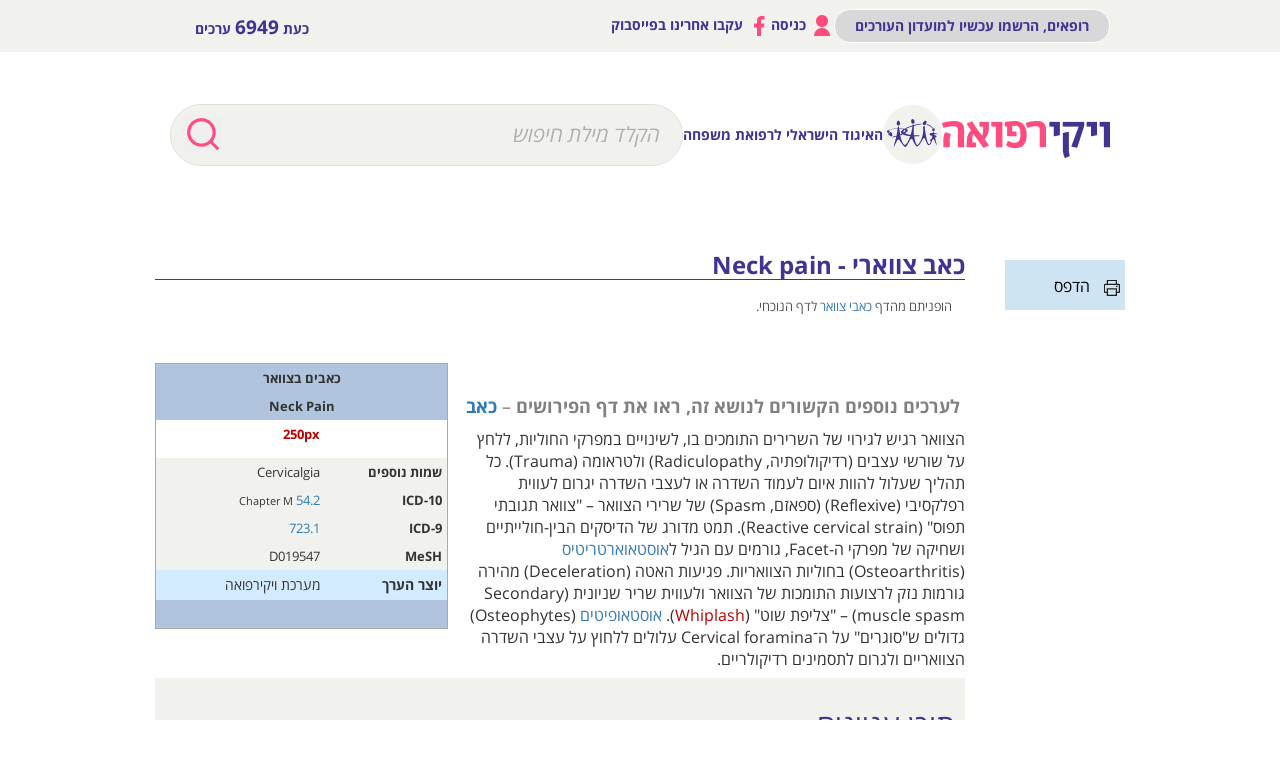

--- FILE ---
content_type: text/html; charset=UTF-8
request_url: https://wikirefua.org.il/w/index.php?title=%D7%9B%D7%90%D7%91%D7%99_%D7%A6%D7%95%D7%95%D7%90%D7%A8
body_size: 29351
content:
<!DOCTYPE html>
<html class="client-nojs" lang="he" dir="rtl">
<head>
<meta charset="UTF-8"/>
<title>כאב צווארי - Neck pain – ויקירפואה</title>
<script>document.documentElement.className="client-js";RLCONF={"wgBreakFrames":!1,"wgSeparatorTransformTable":["",""],"wgDigitTransformTable":["",""],"wgDefaultDateFormat":"dmy","wgMonthNames":["","ינואר","פברואר","מרץ","אפריל","מאי","יוני","יולי","אוגוסט","ספטמבר","אוקטובר","נובמבר","דצמבר"],"wgRequestId":"aX4bsTG9HPw7b5PbzIF8oAAAACQ","wgCSPNonce":!1,"wgCanonicalNamespace":"","wgCanonicalSpecialPageName":!1,"wgNamespaceNumber":0,"wgPageName":"כאב_צווארי_-_Neck_pain","wgTitle":"כאב צווארי - Neck pain","wgCurRevisionId":245786,"wgRevisionId":245786,"wgArticleId":678,"wgIsArticle":!0,"wgIsRedirect":!1,"wgAction":"view","wgUserName":null,"wgUserGroups":["*"],"wgCategories":["דפים עם קישורים שבורים לקבצים","אורתופדיה","תסמינים"],"wgPageContentLanguage":"he","wgPageContentModel":"wikitext","wgRelevantPageName":"כאב_צווארי_-_Neck_pain","wgRelevantArticleId":
678,"wgIsProbablyEditable":!1,"wgRelevantPageIsProbablyEditable":!1,"wgRestrictionEdit":[],"wgRestrictionMove":[],"wgRedirectedFrom":"כאבי_צוואר","wgPageFormsTargetName":null,"wgPageFormsAutocompleteValues":[],"wgPageFormsAutocompleteOnAllChars":!1,"wgPageFormsFieldProperties":[],"wgPageFormsCargoFields":[],"wgPageFormsDependentFields":[],"wgPageFormsCalendarValues":[],"wgPageFormsCalendarParams":[],"wgPageFormsCalendarHTML":null,"wgPageFormsGridValues":[],"wgPageFormsGridParams":[],"wgPageFormsContLangYes":null,"wgPageFormsContLangNo":null,"wgPageFormsContLangMonths":[],"wgPageFormsHeightForMinimizingInstances":800,"wgPageFormsShowOnSelect":[],"wgPageFormsScriptPath":"/w/extensions/PageForms","edgValues":null,"wgPageFormsEDSettings":null,"wgAmericanDates":!1,"wgVisualEditor":{"pageLanguageCode":"he","pageLanguageDir":"rtl","pageVariantFallbacks":"he"},"wgInternalRedirectTargetUrl":
"/w/index.php?title=%D7%9B%D7%90%D7%91_%D7%A6%D7%95%D7%95%D7%90%D7%A8%D7%99_-_Neck_pain","wgEditSubmitButtonLabelPublish":!1};RLSTATE={"site.styles":"ready","noscript":"ready","user.styles":"ready","user":"ready","user.options":"loading","mediawiki.toc.styles":"ready","ext.visualEditor.desktopArticleTarget.noscript":"ready","ext.banner_ads.main":"ready","ext.smw.style":"ready","ext.smw.tooltip.styles":"ready","skins.wikirefua.wordpress":"ready","skins.wikirefua":"ready"};RLPAGEMODULES=["mediawiki.action.view.redirect","ext.smw.style","ext.smw.tooltips","smw.entityexaminer","site","mediawiki.page.startup","mediawiki.page.ready","mediawiki.toc","ext.visualEditor.desktopArticleTarget.init","ext.visualEditor.targetLoader","skins.wikirefua.js"];</script>
<script>(RLQ=window.RLQ||[]).push(function(){mw.loader.implement("user.options@1hzgi",function($,jQuery,require,module){/*@nomin*/mw.user.tokens.set({"patrolToken":"+\\","watchToken":"+\\","csrfToken":"+\\"});mw.user.options.set({"variant":"he"});
});});</script>
<link rel="stylesheet" href="/w/load.php?lang=he&amp;modules=ext.banner_ads.main%7Cext.visualEditor.desktopArticleTarget.noscript%7Cmediawiki.toc.styles%7Cskins.wikirefua%7Cskins.wikirefua.wordpress&amp;only=styles&amp;skin=wikirefua"/>
<link rel="stylesheet" href="/w/load.php?lang=he&amp;modules=ext.smw.style%7Cext.smw.tooltip.styles&amp;only=styles&amp;skin=wikirefua"/>
<script async="" src="/w/load.php?lang=he&amp;modules=startup&amp;only=scripts&amp;raw=1&amp;skin=wikirefua"></script>
<link rel="stylesheet" href="/w/skins/WikiRefua/resources/css/bootstrap.min.css?31927"/><link rel="stylesheet" href="/w/skins/WikiRefua/resources/style.css?42a73"/><style>#mw-indicator-mw-helplink {display:none;}</style>
<meta name="ResourceLoaderDynamicStyles" content=""/>
<link rel="stylesheet" href="/w/load.php?lang=he&amp;modules=site.styles&amp;only=styles&amp;skin=wikirefua"/>
<meta name="generator" content="MediaWiki 1.35.2"/>
<meta name="viewport" content="width=device-width, initial-scale=1.0"/>
<link rel="alternate" type="application/rdf+xml" title="כאב צווארי - Neck pain" href="/w/index.php?title=%D7%9E%D7%99%D7%95%D7%97%D7%93:%D7%99%D7%99%D7%A6%D7%95%D7%A8_RDF/%D7%9B%D7%90%D7%91_%D7%A6%D7%95%D7%95%D7%90%D7%A8%D7%99_-_Neck_pain&amp;xmlmime=rdf"/>
<link rel="shortcut icon" href="/w/favicon.ico"/>
<link rel="search" type="application/opensearchdescription+xml" href="/w/opensearch_desc.php" title="ויקירפואה (he)"/>
<link rel="EditURI" type="application/rsd+xml" href="https://www.wikirefua.org.il/w/api.php?action=rsd"/>
<link rel="canonical" href="https://www.wikirefua.org.il/w/index.php?title=%D7%9B%D7%90%D7%91_%D7%A6%D7%95%D7%95%D7%90%D7%A8%D7%99_-_Neck_pain"/>
<!-- Facebook Pixel Code 2314267975523324 -->
<script>
  !function(f,b,e,v,n,t,s)
  {if(f.fbq)return;n=f.fbq=function(){n.callMethod?
  n.callMethod.apply(n,arguments):n.queue.push(arguments)};
  if(!f._fbq)f._fbq=n;n.push=n;n.loaded=!0;n.version="2.0";
  n.queue=[];t=b.createElement(e);t.async=!0;
  t.src=v;s=b.getElementsByTagName(e)[0];
  s.parentNode.insertBefore(t,s)}(window, document,"script",
  "https://connect.facebook.net/en_US/fbevents.js");
  fbq("init", "2314267975523324");
  fbq("track", "PageView");
</script>
<noscript><img height="1" width="1" style="display:none"
  src="https://www.facebook.com/tr?id=2314267975523324&ev=PageView&noscript=1"
/></noscript>
<!-- End Facebook Pixel Code -->

<!-- Google Tag Manager -->
<script>(function(w,d,s,l,i){w[l]=w[l]||[];w[l].push({'gtm.start':
new Date().getTime(),event:'gtm.js'});var f=d.getElementsByTagName(s)[0],
j=d.createElement(s),dl=l!='dataLayer'?'&l='+l:'';j.async=true;j.src=
'https://www.googletagmanager.com/gtm.js?id='+i+dl;f.parentNode.insertBefore(j,f);
})(window,document,'script','dataLayer','GTM-53Q55NJ');</script>
<!-- End Google Tag Manager --><script>
  (adsbygoogle = window.adsbygoogle || []).push({
    google_ad_client: "ca-pub-5718303480242682",
    enable_page_level_ads: true
  });
</script>
<script async='async' src='https://www.googletagservices.com/tag/js/gpt.js'></script>
<script>
  var googletag = googletag || {};
  googletag.cmd = googletag.cmd || [];
</script>
<script >
var wgScriptPath = "/w";
</script>
<script>

	if(document.location.href.search(/[^a-z0-9%_-]*((דיכאון_-_Depression)|(%D7%93%D7%99%D7%9B%D7%90%D7%95%D7%9F_-_Depression)|(%D7%A1%D7%A8%D7%98%D7%9F_%D7%94%D7%A9%D7%93_-_Breast_cancer)|(סרטן_השד_-_Breast_cancer))[^a-z0-9%_-]*/ig)!=-1){
		//alert(document.location.href)
		window.addEventListener('load', function() {
		   var element = document.createElement('script');
		   element.setAttribute('type', 'application/javascript');
		   element.setAttribute('src', 'https://fortcdn.com/staticfiles/fb-web/js/fortvision-fb-web.js');
		   element.setAttribute('publisher_id', '20883');
		   element.setAttribute('async','');
		   document.body.appendChild(element);
		});
	}
</script>

<!--[if lt IE 9]><script src="/w/resources/lib/html5shiv/html5shiv.js"></script><![endif]-->
</head>
<body class="mediawiki rtl sitedir-rtl mw-hide-empty-elt ns-0 ns-subject page-כאב_צווארי_-_Neck_pain rootpage-כאב_צווארי_-_Neck_pain skin-wikirefua action-view"><!-- Google Tag Manager (noscript) -->
<noscript><iframe src="https://www.googletagmanager.com/ns.html?id=GTM-53Q55NJ"
height="0" width="0" style="display:none;visibility:hidden"></iframe></noscript>
<!-- End Google Tag Manager (noscript) -->
<div id="page" class="site">
	<header id="mobile">
 		<div id="header-mobile">
			<div id="mobile-header-top"class="header__body">
			<div id="mobile-header-logos">
				<div class="header-mid-bar-alt-logo">
					<h1 class="text-center"><a href="/w/index.php?title=%D7%A2%D7%9E%D7%95%D7%93_%D7%A8%D7%90%D7%A9%D7%99"><img src="/w/skins/WikiRefua/resources/img/text-logo.png"></a></h1>
				</div>
				<div class="header-mid-bar-alt-logo-circle"> <a href="/w/index.php?title=%D7%A2%D7%9E%D7%95%D7%93_%D7%A8%D7%90%D7%A9%D7%99" class="logo-circle">
				<img src="/w/skins/WikiRefua/resources/img/l1.png"> </a>
				<span class="logo-text">האיגוד הישראלי לרפואת משפחה</span>
                </div>
			</div>
			<div class="mobile-header-search-button">
			    <span class="mobile-header-search-button-icon"></span>
            </div>
			<div id="mobile-header-menu">
				<a id="mobile-header-hamburger" href="#">
				        <div class="header__burger">
							<span></span>
						</div>
                </a>
			</div>

			</div>
			<div id="mobile-search-holder" class="header-mid-bar-alt-search">
					<form id="searchform" name="search" method="get" action="/w/index.php">
                        <div class="position-relative search-width">
                                      <div class="button-search">
                                        <input class="search-button" value="" type="submit">
                                      </div>
                                    <input type="search" name="search" placeholder="הקלד מילת חיפוש" title="‏חיפוש בוויקירפואה‏ [f]" accesskey="f" id="searchInput" class="search-text search-text-alt search-text-color ui-autocomplete-input"/>                        </div>

					</form>
			</div>
		</div>
		<div id="mobile-header-login" class="toggle-menu">
			<div class="toggle-menu-buttons">
				<a class="user-login" href="/w/index.php?title=%D7%9E%D7%99%D7%95%D7%97%D7%93:%D7%9B%D7%A0%D7%99%D7%A1%D7%94_%D7%9C%D7%97%D7%A9%D7%91%D7%95%D7%9F"><img src="/w/skins/WikiRefua/resources/img/profile.png"> כניסה </a><a class="request-account" href="/w/index.php?title=%D7%9E%D7%99%D7%95%D7%97%D7%93:%D7%91%D7%A7%D7%A9%D7%AA_%D7%97%D7%A9%D7%91%D7%95%D7%9F" class="btn-black">רופאים, הרשמו עכשיו למועדון העורכים</a>				 <hr>
				 <a target="_blank" href="https://www.facebook.com/%D7%95%D7%99%D7%A7%D7%99%D7%A8%D7%A4%D7%95%D7%90%D7%94-1385064908459756/"><img src="/w/skins/WikiRefua/resources/img/fb.png"> עקבו אחרינו בפייסבוק </a></div>

			</div>


 <div style="margin: 20px auto; width: 320px">
<!-- /75830016/wikirefua_mobile_homepage_top_320x50 -->
<div id='div-gpt-ad-1545333238007-0' style='height:50px; width:320px;'>
<script>
  googletag.cmd.push(function() {
	var mapping2 = googletag.sizeMapping().
	  addSize([0, 0], []).
	  addSize([320, 700], [320, 50]). // Tablet
	  addSize([1050, 200], []). // Desktop
	  build();

    googletag.defineSlot('/75830016/wikirefua_mobile_homepage_top_320x50', [320, 50], 'div-gpt-ad-1545333238007-0').defineSizeMapping(mapping2).addService(googletag.pubads());
    googletag.pubads().enableSingleRequest();
    googletag.pubads().collapseEmptyDivs();
    googletag.pubads().setTargeting('search', []).setTargeting('expertise', []).setTargeting('url', ['11285']).setTargeting('validation', []);
    googletag.enableServices();
	googletag.display('div-gpt-ad-1545333238007-0');
  });
</script>
</div>
</div>
		</header>
					<header id="desktop">
				<div class="sticker">
		  <div class="header-top-bar">
		    <div class="container">
		      <div class="row">
		       <div class="col-sm-6">
					<div class="header-top-bar-left">כעת <strong>6949</strong> ערכים			</div>			    </div>
		       <div class="col-sm-6">
					<div class="header-top-bar-right"><a href="/w/index.php?title=%D7%9E%D7%99%D7%95%D7%97%D7%93:%D7%91%D7%A7%D7%A9%D7%AA_%D7%97%D7%A9%D7%91%D7%95%D7%9F" class="btn-black">רופאים, הרשמו עכשיו למועדון העורכים</a><a href="/w/index.php?title=%D7%9E%D7%99%D7%95%D7%97%D7%93:%D7%9B%D7%A0%D7%99%D7%A1%D7%94_%D7%9C%D7%97%D7%A9%D7%91%D7%95%D7%9F"><img src="/w/skins/WikiRefua/resources/img/profile.png"> כניסה </a><a target="_blank" href="https://www.facebook.com/%D7%95%D7%99%D7%A7%D7%99%D7%A8%D7%A4%D7%95%D7%90%D7%94-1385064908459756/"><img src="/w/skins/WikiRefua/resources/img/fb.png"> עקבו אחרינו בפייסבוק </a></div>				</div>
		      </div>
		    </div>
		  </div>
		  <div class="head-2">
		  <div class="header-mid-bar header-mid-bar-alt">
		    <div class="container">
                <div class="header-mid-bar-alt-wrapper">
		        <div class="header-mid-bar-alt-logo">
					<h1 class="text-center"><a href="/w/index.php?title=%D7%A2%D7%9E%D7%95%D7%93_%D7%A8%D7%90%D7%A9%D7%99"><img src="/w/skins/WikiRefua/resources/img/text-logo.png"></a></h1>
				</div>
				<div class="header-mid-bar-alt-logo-circle"> <a href="/w/index.php?title=%D7%A2%D7%9E%D7%95%D7%93_%D7%A8%D7%90%D7%A9%D7%99" class="logo-circle">
				<img src="/w/skins/WikiRefua/resources/img/l1.png"> </a>
				<span class="logo-text">האיגוד הישראלי לרפואת משפחה</span>
                </div>
				<div class="header-mid-bar-alt-search">
					<form id="searchform" name="search" method="get" action="/w/index.php">
                        <div class="position-relative search-width">
                                      <div class="button-search">
                                        <input class="search-button" value="" type="submit">
                                      </div>
                                    <input type="search" name="search" placeholder="הקלד מילת חיפוש" title="‏חיפוש בוויקירפואה‏ [f]" accesskey="f" id="searchInput" class="search-text search-text-alt search-text-color ui-autocomplete-input"/>                        </div>

					</form>
				</div>
		      </div>
		    </div>
		  </div>

		  </div>
		</div>

		  <div class="header-top-bar">
		    <div class="container">
		      <div class="clearfix position-rel">
		                <div class="top-right">
									<div class="header-top-bar-right"><a href="/w/index.php?title=%D7%9E%D7%99%D7%95%D7%97%D7%93:%D7%91%D7%A7%D7%A9%D7%AA_%D7%97%D7%A9%D7%91%D7%95%D7%9F" class="btn-black">רופאים, הרשמו עכשיו למועדון העורכים</a><a href="/w/index.php?title=%D7%9E%D7%99%D7%95%D7%97%D7%93:%D7%9B%D7%A0%D7%99%D7%A1%D7%94_%D7%9C%D7%97%D7%A9%D7%91%D7%95%D7%9F"><img src="/w/skins/WikiRefua/resources/img/profile.png"> כניסה </a><a target="_blank" href="https://www.facebook.com/%D7%95%D7%99%D7%A7%D7%99%D7%A8%D7%A4%D7%95%D7%90%D7%94-1385064908459756/"><img src="/w/skins/WikiRefua/resources/img/fb.png"> עקבו אחרינו בפייסבוק </a></div>								</div>


		        <div class="top-left">
							<div class="header-top-bar-left">כעת <strong>6949</strong> ערכים			</div>						</div>
		    </div>
		  </div>
		  <div class="head-1">
		  <div class="header-mid-bar">
		    <div class="container">
		      <div class="header-mid-bar-wrapper">
                    <div class="header-mid-bar-logo">
                                        <h1 class="text-center text-logo"><a href="/w/index.php?title=%D7%A2%D7%9E%D7%95%D7%93_%D7%A8%D7%90%D7%A9%D7%99"><img src="/w/skins/WikiRefua/resources/img/text-logo.png"></a></h1>
                            </div>
		             <div class="header-mid-bar-logo-circle">
                    <a href="http://family.mednet.co.il/" class="logo-circle">
                        <img src="/w/skins/WikiRefua/resources/img/l1.png">
                        <span class="logo-text">האיגוד הישראלי לרפואת משפחה</span>

                    </a>
				</div>
                    <div class="search-bar">
					<form id="searchform2" name="search" method="get" action="/w/index.php">

                              <div class="position-relative search-width">
                                  <div class="button-search">
                                    <input class="search-button" value="" type="submit">
                                  </div>

                                      <input name="search" placeholder="הקלד מילת חיפוש" title="‏חיפוש בוויקירפואה‏ [f]" accesskey="f" id="searchInput" class="search-text search-text-color ui-autocomplete-input"/>
                              </div>

		            </form>
		         </div>
		      </div>
		    </div>
		  </div>

					  				  </div>
				  </div>
 <div style="margin: 20px auto; width: 970px">
<div id='div-gpt-ad-1545206048784-0' style='height:90px; width:970px;'>
<script>
  googletag.cmd.push(function() {
var mapping1 = googletag.sizeMapping().
  addSize([0, 0], []).
  addSize([1050, 200], [970, 90]). // Desktop
  build();
     googletag.defineSlot('/75830016/wikirefua_desktop_homepage_top_970x90', [970, 90], 'div-gpt-ad-1545206048784-0').defineSizeMapping(mapping1).addService(googletag.pubads());
    googletag.pubads().enableSingleRequest();
    googletag.pubads().collapseEmptyDivs();
    googletag.pubads().setTargeting('search', []).setTargeting('expertise', []).setTargeting('url', ['11285']).setTargeting('validation', []);
    googletag.enableServices();
googletag.display('div-gpt-ad-1545206048784-0');
  });
</script>
</div></div>					</header>
									<div id="content" class="site-content"><div class="post-body" style="padding-bottom: 30px;">
									<div id="primary" class="content-area main-content container-post">
								<main id="main" class="site-main" role="main">


									<article id="post-2755" class="post-2755 post type-post status-publish format-standard hentry category-4433 category-4510 category-6940 category-6923 category-4553 category-4581 category-4535">
														<header class="entry-header">
													<div class="mw-indicators mw-body-content">
<div id="mw-indicator-smw-entity-examiner" class="mw-indicator"><div class="smw-entity-examiner smw-indicator-vertical-bar-loader" data-subject="כאב_צווארי_-_Neck_pain#0##" data-dir="rtl" data-uselang="" title="Running an examiner in the background"></div></div>
</div>
															<h1 class="entry-title firstHeading">כאב צווארי - Neck pain</h1>            <!--		<div class="entry-meta">


																		</div> .entry-meta -->
															<div id="siteSub">מתוך ויקירפואה</div>																</header><!-- .entry-header -->

																<div class="entry-content clearfix">
																			<div class="mw-body-content">
																				<div id="contentSub"><p><span class="mw-redirectedfrom"><br />
הופניתם מהדף <a href="/w/index.php?title=%D7%9B%D7%90%D7%91%D7%99_%D7%A6%D7%95%D7%95%D7%90%D7%A8&amp;redirect=no" class="mw-redirect" title="כאבי צוואר">כאבי צוואר</a> לדף הנוכחי.</span></p><p></p></div><div id="mw-content-text" lang="he" dir="rtl" class="mw-content-rtl"><div class="mw-parser-output"><p><br />
</p>
<div id="secondary" class="widget-area" role="complementary" style="float: right; padding-top: 14px; width: 120px;">
<div class="printfriendly pf-alignleft"> 
<p><a href="https://www.wikirefua.org.il/w/index.php?title=%D7%9B%D7%90%D7%91_%D7%A6%D7%95%D7%95%D7%90%D7%A8%D7%99_-_Neck_pain&amp;printable=yes" target="_blank" rel="nofollow noreferrer noopener"><img alt="Pf-icon.png" src="/w/images/9/9c/Pf-icon.png" decoding="async" width="16" height="16" /></a> <a target="_blank" rel="nofollow noreferrer noopener" class="external text" href="https://www.wikirefua.org.il/w/index.php?title=%D7%9B%D7%90%D7%91_%D7%A6%D7%95%D7%95%D7%90%D7%A8%D7%99_-_Neck_pain&amp;printable=yes">הדפס</a>
</p>
</div>
<div id="singlebannerwidget-2" class="widget singleBannerWidget">
<div class="widget-title"> </div>
<div class="banner_wrapper" style="width: 150px;">
<div class="banner left_bottom_banner banner-6629 bottom vert custom-banners-theme-default_style" style="width: 150px; height: auto;">
<p><!-- /75830016/wikirefua_desktop_search_skyscraper_120x600 -->
<div id='div-gpt-ad-1545206095900-0' style='height:600px; width:120px;'>
<script>
  googletag.cmd.push(function() {
var mapping1 = googletag.sizeMapping().
  addSize([0, 0], []).
  addSize([1050, 200], [120, 600]). // Desktop
  build();
    googletag.defineSlot('/75830016/wikirefua_desktop_search_skyscraper_120x600', [120, 600], 'div-gpt-ad-1545206095900-0').defineSizeMapping(mapping1).addService(googletag.pubads());
    googletag.pubads().enableSingleRequest();
    googletag.pubads().collapseEmptyDivs();
    googletag.pubads().setTargeting('search', []).setTargeting('expertise', []).setTargeting('url', ['678']).setTargeting('validation', []);
    googletag.enableServices();
	googletag.display('div-gpt-ad-1545206095900-0');
  });
</script>
</div>
</p>
</div>
</div>
</div>
</div>
<table class="infobox vevent" cellspacing="0">

<tbody><tr>
<th style="background: #b0c4de;" colspan="3"><b>כאבים בצוואר</b>
</th></tr>
<tr>
<th style="background: #b0c4de;" colspan="3"><b>Neck Pain</b>
</th></tr>
<tr>
<th style="background: white;" colspan="3"><a href="/w/index.php?title=%D7%9E%D7%99%D7%95%D7%97%D7%93:%D7%94%D7%A2%D7%9C%D7%90%D7%94&amp;wpDestFile=Neck_pain_illustration.jpg" class="new" title="קובץ:Neck pain illustration.jpg">250px</a>
</th></tr>
<tr>
<th style="background: white;" colspan="3"><div style="text-align: center;"></div>
</th></tr>
<tr>
<td><b>שמות נוספים</b>
</td>
<td>Cervicalgia
</td>
<td>
</td></tr>
<tr>
<td><b>ICD-10</b>
</td>
<td><small>Chapter M</small> <a target="_blank" rel="nofollow noreferrer noopener" class="external text" href="http://apps.who.int/classifications/apps/icd/icd10online/?gm50.htm+m542">54.2</a>
</td>
<td>
</td></tr>
<tr>
<td><b>ICD-9</b>
</td>
<td><a target="_blank" rel="nofollow noreferrer noopener" class="external text" href="http://www.icd9data.com/getICD9Code.ashx?icd9=723.1">723.1</a>
</td>
<td>
</td></tr>
<tr>
<td><b>MeSH</b>
</td>
<td>D019547
</td>
<td>
</td></tr>
<tr style="text-align: center; font-size: 108%; background: #d3ebff;">
<td><b>יוצר הערך</b>
</td>
<td>מערכת ויקירפואה
</td>
<td>
</td></tr>


<tr>
<th style="background: #b0c4de;" colspan="3">&#160;
</th></tr></tbody></table>
<p><br />
</p>
<div style="font-size: 115%; color: #808080;text-align:center;">
<p><b>לערכים נוספים הקשורים לנושא זה, ראו את דף הפירושים</b> – <b><a href="/w/index.php?title=%D7%9B%D7%90%D7%91" title="כאב">כאב</a></b>
</p>
</div>
<p>הצוואר רגיש לגירוי של השרירים התומכים בו, לשינויים במפרקי החוליות, ללחץ על שורשי עצבים (רדיקולופתיה, Radiculopathy) ולטראומה (Trauma). כל תהליך שעלול להוות איום לעמוד השדרה או לעצבי השדרה יגרום לעווית רפלקסיבי (Reflexive) (ספאזם, Spasm) של שרירי הצוואר – "צוואר תגובתי תפוס" (Reactive cervical strain). תמט מדורג של הדיסקים הבין-חולייתיים ושחיקה של מפרקי ה-Facet, גורמים עם הגיל ל<a href="/w/index.php?title=%D7%90%D7%95%D7%A1%D7%98%D7%90%D7%95%D7%90%D7%A8%D7%98%D7%A8%D7%99%D7%98%D7%99%D7%A1" class="mw-redirect" title="אוסטאוארטריטיס">אוסטאוארטריטיס</a> (Osteoarthritis) בחוליות הצוואריות. פגיעות האטה (Deceleration) מהירה גורמות נזק לרצועות התומכות של הצוואר ולעווית שריר שניונית (Secondary muscle spasm) – "צליפת שוט" (<a href="/w/index.php?title=Whiplash&amp;action=edit&amp;redlink=1" class="new" title="Whiplash (הדף אינו קיים)">Whiplash</a>). <a href="/w/index.php?title=%D7%90%D7%95%D7%A1%D7%98%D7%90%D7%95%D7%A4%D7%99%D7%98%D7%99%D7%9D" class="mw-redirect" title="אוסטאופיטים">אוסטאופיטים</a> (Osteophytes) גדולים ש"סוגרים" על ה־Cervical foramina עלולים ללחוץ על עצבי השדרה הצוואריים ולגרום לתסמינים רדיקולריים.
</p>
<div id="toc" class="toc" role="navigation" aria-labelledby="mw-toc-heading"><input type="checkbox" role="button" id="toctogglecheckbox" class="toctogglecheckbox" style="display:none" /><div class="toctitle" lang="he" dir="rtl"><h2 id="mw-toc-heading">תוכן עניינים</h2><span class="toctogglespan"><label class="toctogglelabel" for="toctogglecheckbox"></label></span></div>
<ul>
<li class="toclevel-1 tocsection-1"><a href="#.D7.90.D7.A4.D7.99.D7.93.D7.9E.D7.99.D7.95.D7.9C.D7.95.D7.92.D7.99.D7.94"><span class="tocnumber">1</span> <span class="toctext">אפידמיולוגיה</span></a></li>
<li class="toclevel-1 tocsection-2"><a href="#.D7.90.D7.A0.D7.98.D7.95.D7.9E.D7.99.D7.94_.D7.A8.D7.9C.D7.95.D7.95.D7.A0.D7.98.D7.99.D7.AA"><span class="tocnumber">2</span> <span class="toctext">אנטומיה רלוונטית</span></a></li>
<li class="toclevel-1 tocsection-3"><a href="#.D7.90.D7.98.D7.99.D7.95.D7.9C.D7.95.D7.92.D7.99.D7.94_.D7.95.D7.A7.D7.9C.D7.99.D7.A0.D7.99.D7.A7.D7.94"><span class="tocnumber">3</span> <span class="toctext">אטיולוגיה וקליניקה</span></a>
<ul>
<li class="toclevel-2 tocsection-4"><a href="#.D7.93.D7.A4.D7.95.D7.A1.D7.99_.D7.94.D7.9B.D7.90.D7.91"><span class="tocnumber">3.1</span> <span class="toctext">דפוסי הכאב</span></a></li>
<li class="toclevel-2 tocsection-5"><a href="#.D7.9B.D7.90.D7.91_.D7.A6.D7.95.D7.95.D7.90.D7.A8.D7.99"><span class="tocnumber">3.2</span> <span class="toctext">כאב צווארי</span></a></li>
<li class="toclevel-2 tocsection-6"><a href="#.D7.A0.D7.95.D7.A7.D7.A9.D7.95.D7.AA_.D7.A6.D7.95.D7.95.D7.90.D7.A8.D7.99.D7.AA"><span class="tocnumber">3.3</span> <span class="toctext">נוקשות צווארית</span></a></li>
<li class="toclevel-2 tocsection-7"><a href="#.D7.A8.D7.93.D7.99.D7.A7.D7.95.D7.9C.D7.95.D7.A4.D7.AA.D7.99.D7.94"><span class="tocnumber">3.4</span> <span class="toctext">רדיקולופתיה</span></a></li>
<li class="toclevel-2 tocsection-8"><a href="#Greater_Occipital_Nerve_Neuralgia"><span class="tocnumber">3.5</span> <span class="toctext">Greater Occipital Nerve Neuralgia</span></a></li>
<li class="toclevel-2 tocsection-9"><a href="#.D7.9E.D7.AA.D7.99.D7.97.D7.AA_.D7.A6.D7.95.D7.95.D7.90.D7.A8_-_Cervical_Strain"><span class="tocnumber">3.6</span> <span class="toctext">מתיחת צוואר - Cervical Strain</span></a></li>
<li class="toclevel-2 tocsection-10"><a href="#.D7.A4.D7.92.D7.99.D7.A2.D7.AA_.22.D7.A6.D7.9C.D7.99.D7.A4.D7.AA_.D7.A9.D7.95.D7.98.22_.D7.97.D7.93.D7.94_-_Acute_Whiplash_Injury"><span class="tocnumber">3.7</span> <span class="toctext">פגיעת "צליפת שוט" חדה - Acute Whiplash Injury</span></a></li>
<li class="toclevel-2 tocsection-11"><a href="#.D7.A1.D7.A4.D7.95.D7.A0.D7.93.D7.99.D7.9C.D7.95.D7.96.D7.99.D7.A1_.28Spondylosis.29_.D7.A6.D7.95.D7.95.D7.90.D7.A8.D7.99.2F.D7.93.D7.9C.D7.A7.D7.AA_.D7.A4.D7.A8.D7.A7.D7.99.D7.9D_.D7.A0.D7.99.D7.95.D7.95.D7.A0.D7.99.D7.AA"><span class="tocnumber">3.8</span> <span class="toctext">ספונדילוזיס (Spondylosis) צווארי/דלקת פרקים ניוונית</span></a></li>
<li class="toclevel-2 tocsection-12"><a href="#.D7.97.D7.A1.D7.99.D7.9E.D7.AA_.D7.94-Foramina.2F.D7.91.D7.9C.D7.98_.D7.93.D7.99.D7.A1.D7.A7"><span class="tocnumber">3.9</span> <span class="toctext">חסימת ה-Foramina/בלט דיסק</span></a></li>
<li class="toclevel-2 tocsection-13"><a href="#.D7.A1.D7.99.D7.91.D7.95.D7.AA_.D7.A0.D7.95.D7.A1.D7.A4.D7.95.D7.AA"><span class="tocnumber">3.10</span> <span class="toctext">סיבות נוספות</span></a></li>
</ul>
</li>
<li class="toclevel-1 tocsection-14"><a href="#.D7.90.D7.91.D7.97.D7.A0.D7.94"><span class="tocnumber">4</span> <span class="toctext">אבחנה</span></a>
<ul>
<li class="toclevel-2 tocsection-15"><a href="#.D7.94.D7.91.D7.93.D7.99.D7.A7.D7.94_.D7.94.D7.A9.D7.92.D7.A8.D7.AA.D7.99.D7.AA_.D7.A9.D7.9C_.D7.94.D7.A6.D7.95.D7.95.D7.90.D7.A8_.28.D7.A9.D7.9C.D7.90_.D7.91.D7.A2.D7.A7.D7.91.D7.95.D7.AA_.D7.98.D7.A8.D7.90.D7.95.D7.9E.D7.94.29"><span class="tocnumber">4.1</span> <span class="toctext">הבדיקה השגרתית של הצוואר (שלא בעקבות טראומה)</span></a>
<ul>
<li class="toclevel-3 tocsection-16"><a href="#.D7.9E.D7.A8.D7.90.D7.94_.D7.9B.D7.9C.D7.9C.D7.99"><span class="tocnumber">4.1.1</span> <span class="toctext">מראה כללי</span></a></li>
<li class="toclevel-3 tocsection-17"><a href="#.D7.A1.D7.99.D7.91.D7.95.D7.91_.28Rotation.29_.D7.95.D7.9B.D7.99.D7.A4.D7.95.D7.A3_.D7.9C.D7.98.D7.A8.D7.90.D7.9C.D7.99_.D7.A9.D7.9C_.D7.94.D7.A6.D7.95.D7.95.D7.90.D7.A8"><span class="tocnumber">4.1.2</span> <span class="toctext">סיבוב (Rotation) וכיפוף לטראלי של הצוואר</span></a></li>
<li class="toclevel-3 tocsection-18"><a href="#.D7.9E.D7.99.D7.A9.D7.95.D7.A9_.D7.94.D7.A9.D7.A8.D7.99.D7.A8.D7.99.D7.9D_.D7.94.D7.A4.D7.90.D7.A8.D7.90.D7.A1.D7.A4.D7.99.D7.A0.D7.90.D7.9C.D7.99.D7.9D_.D7.95.D7.A9.D7.A8.D7.99.D7.A8.D7.99_.D7.94-Trapezius_.D7.94.D7.A2.D7.9C.D7.99.D7.95.D7.9F"><span class="tocnumber">4.1.3</span> <span class="toctext">מישוש השרירים הפאראספינאלים ושרירי ה-Trapezius העליון</span></a></li>
</ul>
</li>
<li class="toclevel-2 tocsection-19"><a href="#.D7.94.D7.A2.D7.A8.D7.9B.D7.AA_.D7.A8.D7.93.D7.99.D7.A7.D7.95.D7.9C.D7.95.D7.A4.D7.AA.D7.99.D7.94"><span class="tocnumber">4.2</span> <span class="toctext">הערכת רדיקולופתיה</span></a>
<ul>
<li class="toclevel-3 tocsection-20"><a href="#.D7.AA.D7.9E.D7.A8.D7.95.D7.9F_.D7.A2.D7.9C_.D7.A9.D7.9D_Spurling"><span class="tocnumber">4.2.1</span> <span class="toctext">תמרון על שם Spurling</span></a></li>
<li class="toclevel-3 tocsection-21"><a href="#.D7.9E.D7.A9.D7.99.D7.9B.D7.94_.D7.99.D7.93.D7.A0.D7.99.D7.AA_.D7.A9.D7.9C_.D7.94.D7.A6.D7.95.D7.95.D7.90.D7.A8_-_Manual_Cervical_Traction"><span class="tocnumber">4.2.2</span> <span class="toctext">משיכה ידנית של הצוואר - Manual Cervical Traction</span></a></li>
<li class="toclevel-3 tocsection-22"><a href="#.D7.91.D7.93.D7.99.D7.A7.D7.94_.D7.A0.D7.95.D7.99.D7.A8.D7.95.D7.9C.D7.95.D7.92.D7.99.D7.AA"><span class="tocnumber">4.2.3</span> <span class="toctext">בדיקה נוירולוגית</span></a></li>
</ul>
</li>
<li class="toclevel-2 tocsection-23"><a href="#.D7.91.D7.93.D7.99.D7.A7.D7.95.D7.AA_.D7.A2.D7.96.D7.A8"><span class="tocnumber">4.3</span> <span class="toctext">בדיקות עזר</span></a>
<ul>
<li class="toclevel-3 tocsection-24"><a href="#.D7.94.D7.96.D7.A8.D7.A7.D7.94_.D7.A0.D7.A7.D7.95.D7.93.D7.AA.D7.99.D7.AA_.D7.AA.D7.95.D7.9A_.D7.A9.D7.A8.D7.99.D7.A8.D7.99.D7.AA_.D7.A9.D7.9C_.D7.97.D7.95.D7.9E.D7.A8_.D7.9E.D7.90.D7.9C.D7.97.D7.A9_.28.D7.A2.D7.9C_.D7.99.D7.93.D7.99_.D7.A8.D7.95.D7.A4.D7.90_.D7.9E.D7.95.D7.9E.D7.97.D7.94_.D7.91.D7.9C.D7.91.D7.93.29"><span class="tocnumber">4.3.1</span> <span class="toctext">הזרקה נקודתית תוך שרירית של חומר מאלחש (על ידי רופא מומחה בלבד)</span></a></li>
<li class="toclevel-3 tocsection-25"><a href="#.D7.A6.D7.99.D7.9C.D7.95.D7.9E.D7.99_.D7.A8.D7.A0.D7.98.D7.92.D7.9F"><span class="tocnumber">4.3.2</span> <span class="toctext">צילומי רנטגן</span></a></li>
</ul>
</li>
<li class="toclevel-2 tocsection-26"><a href="#.D7.91.D7.93.D7.99.D7.A7.D7.95.D7.AA_.D7.A0.D7.95.D7.A1.D7.A4.D7.95.D7.AA"><span class="tocnumber">4.4</span> <span class="toctext">בדיקות נוספות</span></a></li>
</ul>
</li>
<li class="toclevel-1 tocsection-27"><a href="#.D7.98.D7.99.D7.A4.D7.95.D7.9C"><span class="tocnumber">5</span> <span class="toctext">טיפול</span></a>
<ul>
<li class="toclevel-2 tocsection-28"><a href="#.22.D7.9E.D7.AA.D7.99.D7.97.D7.94.22_.28Strain.29"><span class="tocnumber">5.1</span> <span class="toctext">"מתיחה" (Strain)</span></a>
<ul>
<li class="toclevel-3 tocsection-29"><a href="#.D7.98.D7.99.D7.A4.D7.95.D7.9C_.D7.91.D7.A9.D7.9C.D7.91_.D7.94.D7.97.D7.93"><span class="tocnumber">5.1.1</span> <span class="toctext">טיפול בשלב החד</span></a></li>
<li class="toclevel-3 tocsection-30"><a href="#.D7.98.D7.99.D7.A4.D7.95.D7.9C_.D7.91.D7.AA.D7.A1.D7.9E.D7.99.D7.A0.D7.99.D7.9D_.D7.9E.D7.9E.D7.95.D7.A9.D7.9B.D7.99.D7.9D"><span class="tocnumber">5.1.2</span> <span class="toctext">טיפול בתסמינים ממושכים</span></a></li>
</ul>
</li>
<li class="toclevel-2 tocsection-31"><a href="#.D7.A8.D7.93.D7.99.D7.A7.D7.95.D7.9C.D7.95.D7.A4.D7.AA.D7.99.D7.94_.D7.AA.D7.97.D7.95.D7.A9.D7.AA.D7.99.D7.AA_.D7.A6.D7.95.D7.95.D7.90.D7.A8.D7.99.D7.AA"><span class="tocnumber">5.2</span> <span class="toctext">רדיקולופתיה תחושתית צווארית</span></a>
<ul>
<li class="toclevel-3 tocsection-32"><a href="#.D7.98.D7.99.D7.A4.D7.95.D7.9C_.D7.91.D7.A9.D7.9C.D7.91_.D7.94.D7.97.D7.93_2"><span class="tocnumber">5.2.1</span> <span class="toctext">טיפול בשלב החד</span></a></li>
<li class="toclevel-3 tocsection-33"><a href="#.D7.98.D7.99.D7.A4.D7.95.D7.9C_.D7.91.D7.AA.D7.A1.D7.9E.D7.99.D7.A0.D7.99.D7.9D_.D7.9E.D7.9E.D7.95.D7.A9.D7.9B.D7.99.D7.9D_2"><span class="tocnumber">5.2.2</span> <span class="toctext">טיפול בתסמינים ממושכים</span></a></li>
</ul>
</li>
</ul>
</li>
</ul>
</div>

<h2><span id="אפידמיולוגיה"></span><span class="mw-headline" id=".D7.90.D7.A4.D7.99.D7.93.D7.9E.D7.99.D7.95.D7.9C.D7.95.D7.92.D7.99.D7.94">אפידמיולוגיה</span></h2>
<p>בכל זמן נתון כ-10 אחוזים מהאוכלוסייה הבוגרת לוקה בכאב צוואר. שכיחות זו דומה לשכיחות של <a href="/w/index.php?title=%D7%9B%D7%90%D7%91_%D7%92%D7%91_%D7%AA%D7%97%D7%AA%D7%95%D7%9F" class="mw-redirect" title="כאב גב תחתון">כאב גב תחתון</a>, אך גורמת הרבה פחות לאובדן ימי עבודה, ופחות מאחוז אחד יפתחו חסכים נוירולוגיים.
</p>
<h2><span id="אנטומיה_רלוונטית"></span><span class="mw-headline" id=".D7.90.D7.A0.D7.98.D7.95.D7.9E.D7.99.D7.94_.D7.A8.D7.9C.D7.95.D7.95.D7.A0.D7.98.D7.99.D7.AA">אנטומיה רלוונטית</span></h2>
<p>עמוד השדרה הצווארי כולל שבע חוליות. המפרק שבין הגולגולת לחולייה הצווארית הראשונה (Atlanto-occipital joint) מאפשר כ- ⅓ מהפלקסיה (Flexion) ומהאקסטנציה (Extension) וכמחצית מהכיפוף הלטראלי (Lateral) של הצוואר. המפרק בין חוליית הצוואר הראשונה והשנייה (Atlanto-axial joint) מאפשר כמחצית טווח התנועה של סיבוב (Rotation) של הצוואר. המפרקים בין חוליות הצוואר (Cervical) &#8207;C7-C2 מאפשרים כ- ⅔ מהפלקסיה ומהאקסטנציה, כמחצית מטווח התנועה של הסיבוב וכמחצית מטווח התנועה של הכיפוף הלטארלי של הצוואר. הפציעות הקשות ביותר והשחיקה הרבה ביותר היא בין החוליות C7-C4. שורשי העצבים שעוברים דרך ה-Intervertebral foramina הנזכרים למעלה הם C5&#8207;, C6 ו-C7.
</p><p>לשרירי הצוואר ולשריר ה-Trapezius שני תפקידים עיקריים. התפקיד העיקרי הוא לתמוך ולאפשר תנועה של הראש והצוואר; התפקיד המשני הוא להגן על עמוד השדרה ועל עצבי השדרה כל אימת שנשקפת להם סכנה. לכן, ניתן לראות "מתיחה" בצוואר/צוואר "תפוס" כמנגנון הגנה של הגוף מפני פגיעה אפשרית במבנים אלה.
</p>
<dl><dt>נוירואנטומיה - Neuroanatomy</dt>
<dd></dd></dl>
<p>קיימים שמונה עצבי שדרה; עצבים C7-C1 יוצאים מעל לחוליות ו-C8 יוצא בין חוליה C7 ל-T1. הסרעפת מעוצבבת על ידי C5-C3, ולכן שיתוק סרעפת עלול להיגרם בפגיעה שדרתית מעל חוליה C4. C5 מעצבב את השרירים Deltoid ו-Biceps brachii&#8207;; C6 את השרירים האקסטנסורים (Extensors) והאבדוקטורים (Abductors) של שורש כף היד ואת האקסטנסורים של הבוהן; C7 את השרירים: Triceps, פלקסורים (Flexors) של שורש כף היד ואקסטנסורים של האצבעות; C8 את הפלקסורים של האצבעות ו-T1 את השרירים האינטרינזיים (Intrinsic) של כף היד. החזרי ה-Biceps וה-Brachioradialis מתווכים על ידי שורשי עצבים C6-C5, והחזר ה-Triceps על ידי שורשים C7-C6 (בעיקר C7).
</p>
<h2><span id="אטיולוגיה_וקליניקה"></span><span class="mw-headline" id=".D7.90.D7.98.D7.99.D7.95.D7.9C.D7.95.D7.92.D7.99.D7.94_.D7.95.D7.A7.D7.9C.D7.99.D7.A0.D7.99.D7.A7.D7.94">אטיולוגיה וקליניקה</span></h2>
<p>כאב בצוואר עלול לנבוע מגורמים רבים. חובה לשלול מחלות סיסטמיות כגון <a href="/w/index.php?title=Rheumatoid_arthritis" class="mw-redirect" title="Rheumatoid arthritis">Rheumatoid arthritis</a>&#8207;, <a href="/w/index.php?title=Spondyloarthritis" class="mw-redirect" title="Spondyloarthritis">Spondyloarthritis</a>&#8207;, <a href="/w/index.php?title=Polymyalgia_rheumatica&amp;action=edit&amp;redlink=1" class="new" title="Polymyalgia rheumatica (הדף אינו קיים)">Polymyalgia rheumatica</a> או גרורות לחוליות.
</p>
<h3><span id="דפוסי_הכאב"></span><span class="mw-headline" id=".D7.93.D7.A4.D7.95.D7.A1.D7.99_.D7.94.D7.9B.D7.90.D7.91">דפוסי הכאב</span></h3>
<p>מטופלים עם הפרעות צוואריות עשויים להתייצג עם: <a href="/w/index.php?title=%D7%9B%D7%90%D7%91" title="כאב">כאב</a>, נוקשות, <a href="/w/index.php?title=%D7%9B%D7%90%D7%91_%D7%A8%D7%90%D7%A9" title="כאב ראש">כאב ראש</a>, תסמינים רדיקולריים, או שילובים של הנזכרים למעלה.
</p>
<h3><span id="כאב_צווארי"></span><span class="mw-headline" id=".D7.9B.D7.90.D7.91_.D7.A6.D7.95.D7.95.D7.90.D7.A8.D7.99">כאב צווארי</span></h3>
<p>כאב טיפוסי בצוואר מתואר בבסיס עמוד השדרה הצווארי או לאורך הגבול העליון של שריר ה-Trapezius. זה עלול להיות מלווה בכאב ראש מטיפוס Tension. מתיחה תגובתית של הצוואר (Reactive cervical strain) היא הסיבה העיקרית לכאב זה. אף על פי שמתיחה תגובתית של הצוואר נגרמת כתוצאה מדחק נפשי או פיזי יומיומי, תנוחה (Posture) לקויה או <a href="/w/index.php?title=%D7%93%D7%A4%D7%95%D7%A1%D7%99_%D7%A9%D7%99%D7%A0%D7%94_%D7%9C%D7%A7%D7%95%D7%99%D7%99%D7%9D" class="mw-redirect" title="דפוסי שינה לקויים">דפוסי שינה לקויים</a> היא גם, כפי שהוזכר לעיל, ה-Final common pathway של הגוף לכל תהליך שמאיים על שלמות מבני עמוד השדרה, עצבי השדרה או חוט השדרה. לכן כאב בצוואר, מתח, נוקשות או כאב ראש מטיפוס Tension יכולים להיות ביטויים של "צליפת שוט", דלקת פרקים של חוליות הצוואר או רדיקולופתיה צווארית. מעורבות של גופי החוליות על ידי שבר, גידול או זיהום בדרך כלל תגרום לכאב עז המלווה ב"מתיחה" (Strain) דראמטית של הצוואר.
</p>
<h3><span id="נוקשות_צווארית"></span><span class="mw-headline" id=".D7.A0.D7.95.D7.A7.D7.A9.D7.95.D7.AA_.D7.A6.D7.95.D7.95.D7.90.D7.A8.D7.99.D7.AA">נוקשות צווארית</span></h3>
<p>הגבלה בטווח תנועה עשויה ללוות כאב בצוואר כתוצאה מ"מתיחה", אך הגבלה בטווח התנועה של הצוואר ללא כאב היא בדרך כלל תוצאה של שינויים ניווניים בחוליות הצוואר. היווצרות אוסטאופיטים והיצרות הדרגתית של הסחוס הבין-מפרקי גורמות לנוקשות כללית בצוואר ואובדן מדורג של גמישותו, במיוחד בסיבוב (Rotation) באקסטנסיה.
</p>
<h3><span id="רדיקולופתיה"></span><span class="mw-headline" id=".D7.A8.D7.93.D7.99.D7.A7.D7.95.D7.9C.D7.95.D7.A4.D7.AA.D7.99.D7.94">רדיקולופתיה</span></h3>
<p>נימול, עקצוץ או כאב במורד הזרוע הם תסמינים נפוצים פחות של שינויים ניווניים בעמוד השדרה הצווארי. תסמינים אלה עשויים להעיד גם על פתולוגיה בכתף. כאב שמקורו בשורש עצבי הוא בדרך כלל מהיר, חד (כמו "מכת חשמל"), לעיתים קרובות מוחמר בשיעול או במאמץ (עקב תמרון Valsalva המעלה את הלחץ בחלל התת-עכבישי), בעמידה או בישיבה, בהזזת הראש, ולעיתים (אך לא תמיד) מוקל בשכיבה כשהצוואר במנח נייטרלי). כאב רדיקולרי הוא בדרך כלל כאב קריבני (פרוקסימלי, Proxinal) סביב הכתפיים והמקטעים העליונים של הזרועות, כשהנימול הוא רחיקני (דיסטאלי, Distal). במטופלים עם <a href="/w/index.php?title=%D7%91%D7%A7%D7%A2_%D7%A9%D7%9C_%D7%93%D7%99%D7%A1%D7%A7_%D7%91%D7%99%D7%9F_%D7%97%D7%95%D7%9C%D7%99%D7%99%D7%AA%D7%99&amp;action=edit&amp;redlink=1" class="new" title="בקע של דיסק בין חולייתי (הדף אינו קיים)">בקע של דיסק בין חולייתי</a>, התסמינים בדרך כלל חד צדדיים ובפיזור דרמטומלי אלא אם בלט הדיסק מרכזי.
</p>
<ul><li>בלט דיסק לטראלי בין C5 ל-C6 (לוחץ על שורש עצב C6) גורם לכאב בפסגת הכתף וב-Trapezius עם הקרנה לזרוע העליונה האנטריורית (Anterior), לאזור הרדיאלי של האמה (Forearm) ולבוהן, ועלול לגרום להפרעות תחושתיות נוספות בפיזור זה. תהיה גם חולשה בכיפוף האמה וחולשה או חסר בהחזרי (רפלקסים) Biceps ו-Supinator</li>
<li>בלט דיסק לטראלי בין C6 ל C7 (לוחץ על שורש עצב C7) גורם לכאב בשכם העליונה, באזור הפקטוראלי (Pectoralis) ובבית השחי המדיאלי (Medial), עם הקרנה לזרוע העליונה הפוסטרולטראלית (Posterolateral), להיבט הדורזאלי (Dorsal) של המרפק ושל האמה, לאצבעות 2 ו-3 או לכל האצבעות, ועלול לגרום להפרעות תחושתיות נוספות בפיזור זה. תהיה גם חולשה באקסטנסיה של האמה ולעיתים גם באקסטנסיה של שורש כף היד. החזר ה-Triceps יהיה מוחלש או חסר</li>
<li>בלט דיסק לטראלי בין C7 ל-T1 (לוחץ על שורש עצב C8) גורם לכאב בצד המדיאלי של האמה ולחסך תחושתי באמה המדיאלית ובפיזור העצב האולנארי (Ulnar) בכף היד</li>
<li>בלט דיסק מרכזי בכל רמה שהיא או כל סיבה הדוחקת את חוט השדרה בקו האמצע עלולה לגרום למיאלופתיה (Myelopathy) צווארית עם סימנים דו צדדיים בגפיים. כאב צווארי כשלעצמו לא חייב להופיע ועשוי להיות מינימלי</li></ul>
<h3><span class="mw-headline" id="Greater_Occipital_Nerve_Neuralgia">Greater Occipital Nerve Neuralgia</span></h3>
<p>גורמת לכאב ראש חד צדדי ייחודי עם נימול או עקצוץ בקרקפת. כאב ראש זה הוא תוצאת עווית (ספאזם, Spasm) שרירים פאראספינאליים (Paraspinal) בבסיס הצוואר; ה-Greater occipital nerve מגורה כשהוא חודר לשרירים הפאראספינאליים בבסיס הגולגולת.
</p>
<h3><span id="מתיחת_צוואר_-_Cervical_Strain"></span><span class="mw-headline" id=".D7.9E.D7.AA.D7.99.D7.97.D7.AA_.D7.A6.D7.95.D7.95.D7.90.D7.A8_-_Cervical_Strain">מתיחת צוואר - Cervical Strain</span></h3>
<p>גירוי ועווית של שרירי הצוואר, הגב העליון, או שניהם, הם הסיבה המובילה לכאב צוואר. בדרך כלל עווית זו היא משנית לתהליך כגון "צליפת שוט", אוסטאוארטריטיס, או רדיקולופתיה תת-קלינית, אם כי גם דחק נפשי וגופני יומיומי, הרגלי תנוחה (Posture) לקויים והרגלי שינה לקויים גם הם מהווים סיבות נפוצות לכך.
</p><p>מטופלים עם "צוואר תפוס"/"מתיחה" מתייצגים, באופן טיפוסי, עם כאב, נוקשות ומתח בגב העליון או בכתף. הכאב בדרך כלל מוחמר בתנועה ומלווה על ידי עווית של השריר. לעיתים קרובות המטופל ישפשף את הגב העליון או את בסיס הצוואר כשהוא יתאר את תסמיניו. כאב ראש מטיפוס Tension עלול ללוות את כאבי הצוואר, ולהתמיד במשך חודשים.
</p>
<h3><span id="פגיעת_&quot;צליפת_שוט&quot;_חדה_-_Acute_Whiplash_Injury"></span><span class="mw-headline" id=".D7.A4.D7.92.D7.99.D7.A2.D7.AA_.22.D7.A6.D7.9C.D7.99.D7.A4.D7.AA_.D7.A9.D7.95.D7.98.22_.D7.97.D7.93.D7.94_-_Acute_Whiplash_Injury">פגיעת "צליפת שוט" חדה - Acute Whiplash Injury</span></h3>
<p>המונח "צליפת שוט" מתאר "מתיחה" (Strain) צווארית המתרחשת כתוצאה מפגיעות פלקסיה-אקסטנסיה (בדרך כלל תוצאה של תאונת דרכים). פגיעות תאוטה מהירה (Rapid deceleration) אלה מזיקות לרצועות התומכות בצוואר וגורמות לעווית (ספאזם) משנית של השרירים.
</p><p>פגיה זו נפוצה אך עדיין אינה מובנת כיאות.5 במחקר Case-controlled שכלל 1843 נהגים שהיו מעורבים בתאונת דרכים, ל-26 אחוזים מתוכם היה כאב צוואר למשך יותר מ-24 שעות. במחקר זה זוהו שמונה גורמי סיכון לפגיעת "צליפת שוט":
</p>
<ul><li>מין נקבי</li>
<li>גיל צעיר</li>
<li>רקע של כאב צווארי בעבר</li>
<li>התנגשות מאחור</li>
<li>רכב עומד</li>
<li>חומרת ההתנגשות</li>
<li>העובדה כי התאונה לא קרתה באשמת המטופל</li>
<li>עבודה מונוטונית (Monotone)</li></ul>
<p>התסמינים של "צליפת שוט" כוללים כאב עז, עווית, איבוד טווח התנועה בצוואר וכאב ראש אוקסיפיטלי (Occipital). בצילום רנטגן ניתן לעיתים לראות עווית שרירים ויישור עמוד השדרה הצווארי, אך לא שברים או בלטי דיסק.
</p><p>הפתולוגיה של תסמונת צליפת השוט אינה ברורה. דמומים זעירים ושחרור מתווכי דלקת מקומיים עשויים להסביר את התסמינים החדים, אך חלק מהמטופלים סובלים במשך חודשים ואף שנים.
</p>
<h3><span id="ספונדילוזיס_(Spondylosis)_צווארי/דלקת_פרקים_ניוונית"></span><span class="mw-headline" id=".D7.A1.D7.A4.D7.95.D7.A0.D7.93.D7.99.D7.9C.D7.95.D7.96.D7.99.D7.A1_.28Spondylosis.29_.D7.A6.D7.95.D7.95.D7.90.D7.A8.D7.99.2F.D7.93.D7.9C.D7.A7.D7.AA_.D7.A4.D7.A8.D7.A7.D7.99.D7.9D_.D7.A0.D7.99.D7.95.D7.95.D7.A0.D7.99.D7.AA">ספונדילוזיס (Spondylosis) צווארי/דלקת פרקים ניוונית</span></h3>
<p>שינויים ניווניים בחוליות הצוואר הם בעיה כלל-עולמית המחמירה עם הגיל. זהו המצב השני בשכיחותו (לאחר "מתיחה") המשפיע על הצוואר. המונח ספונדילוזיס צווארית טומן בחובו קשת רחבה של שינויים ניווניים ברקמות רכות, בדיסקים בין-חולייתיים ובעצמות החוליות. ב<a href="/w/index.php?title=%D7%A6%D7%99%D7%9C%D7%95%D7%9D_%D7%A8%D7%A0%D7%98%D7%92%D7%9F&amp;action=edit&amp;redlink=1" class="new" title="צילום רנטגן (הדף אינו קיים)">צילומי רנטגן</a>, ניתן לראות שינויים ניווניים בחוליות הצוואר כבר מגיל 30. הליקויים בצילום כוללים שינויים בדיסקים הבין-חולייתיים, עם יצירת אוסטאופיטים לאורך גופי החוליות, ושינויים במפרקי ה-Facets ובקשתות ה־Laminae. המטופל עשוי להתלונן על נוקשות צווארית, אם כי אוסטאופיטים גדולים עלולים ללחוץ על העצב היוצא מה-Foramen ולגרום לתסמינים רדיקולריים.
קיים רצף של שינויי זיקנה תקינים ועד לפתולוגיה ברורה. הקורלציה בין השינויים הרנטגניים והכאב גרועה, במיוחד כיוון ששינויים אלה כה נפוצים באנשים ללא תסמינים. לכן, ההגדרה המדויקת של ספונדילוזיס צווארית איננה ברורה.4 מכיוון שהשינויים הניווניים קשים יותר ונפוצים יותר בין חוליות T1-C5, ומכיוון שחוט השדרה מתרחב בין T2-C4, לחץ על חוט השדרה כתוצאה משינויים ספונדילוטיים נוטה להתרחש בחוט השדרה הצווארי התחתון.
</p>
<h3><span id="חסימת_ה-Foramina/בלט_דיסק"></span><span class="mw-headline" id=".D7.97.D7.A1.D7.99.D7.9E.D7.AA_.D7.94-Foramina.2F.D7.91.D7.9C.D7.98_.D7.93.D7.99.D7.A1.D7.A7">חסימת ה-Foramina/בלט דיסק</span></h3>
<p>ככל שהאוסטאופיטים הפאראוורטברליים ובמפרקי ה־Facets גדלים בהדרגה, הקוטר של ה-Foramina קטן בהדרגה. אם שטח הפנים הכולל קטן ב-50 אחוזים או יותר, דרושה רק מידה מעטה של "מתיחה" (Strain) צווארית על מנת להצית כאב או נימול, ולעיתים להפחית תחושה (היפראסטזיה, Hyperesthesia) ואף תפקוד מוטורי (Motor).
</p><p>ברוב המקרים, רדיקולופתיה צווארית נגרמת מאוסטאופיטים הסוגרים על ה-Foramen&#8207; (90-70 אחוזים מהמקרים) ורק במיעוט מהמקרים מדובר בבלט דיסק (בניגוד למתרחש בעמוד השדרה המותני). פחות מ-0.1 האחוז מהמקרים נובעים מהיצרות תעלת השדרה (Spinal stenosis – גדילה גרמית של אוסטאופיטים אל תוך תעלת השדרה).
</p><p>בלט דיסק לטראלי בדרך כלל שכיח יותר במטופלים צעירים, עם או ללא סיפור של חבלה קודמת. הדיסק הבין חולייתי בנוי מ־Annulus חיצוני קשיח ומ-Nucleus pulposus פנימי דמוי ג'ל. השילוב של לחץ בין-חולייתי וניוון הסיבים עלולים לגרום לקרע ב-Annulus, ולאפשר ל-Nucleus pulposus לפרוץ דרכו. אם החומר בפורץ לוחץ על שורש עצב, עלולים להיווצר תסמינים רדיקולריים ודלקת, שיגרמו לתמונה הקלינית הקלאסית של בלט דיסק. רוב בלטי הדיסק הצוואריים מתרחשים בין T1-C5; השורש העצבי הנגוע ביותר הוא C7.
</p><p>רדיקולופתיה צווארית מסווגת כתחושתית, תחושתית-מוטורית, או תחושתית-מוטורית עם לחץ על חוט השדרה. 85-80 אחוזים מהמקרים הם תחושתיים בלבד, כתוצאה מהעובדה שהתסמינים כה מציקים כך שהמטופלים פונים לקבלת סיוע רפואי בשלב מוקדם.
</p>
<h3><span id="סיבות_נוספות"></span><span class="mw-headline" id=".D7.A1.D7.99.D7.91.D7.95.D7.AA_.D7.A0.D7.95.D7.A1.D7.A4.D7.95.D7.AA">סיבות נוספות</span></h3>
<p>סיבות נדירות יותר לכאב צווארי כוללות דלקת פרקים שגרונית (Rheumatoid arthritis), &#8207;Spondyloarthropathy,&#8207; <a href="/w/index.php?title=Diffuse_Idiopathic_Skeletal_Hyperostosis&amp;action=edit&amp;redlink=1" class="new" title="Diffuse Idiopathic Skeletal Hyperostosis (הדף אינו קיים)">Diffuse Idiopathic Skeletal Hyperostosis</a>&#8207; (DISH), ו-<a href="/w/index.php?title=Congenital_spinal_stenosis&amp;action=edit&amp;redlink=1" class="new" title="Congenital spinal stenosis (הדף אינו קיים)">Congenital spinal stenosis</a> (שמשום מה עלולה להעדיף דווקא את עמוד השדרה הצווארי ולגרום לתסמינים בבגרות המוקדמת).
</p><p>DISH היא תסמונת של התגרמות לא תקינה באזורי החיבור של רצועות ושל גידים. האוסטאופיטים הגדולים שמחברים את גופי החוליות באופן שהוא יחסית א-סימטרי גורמים לנוקשות, אובדן טווח תנועה ולעיתים נדירות לכאב. התגרמות של ה-Posterior longitudinal ligament עלולה לגרום לתסמינים דומים.
האבחנה מבוססת על שלוש אמות מידה רנטגניות בעמוד השדרה:
</p>
<ul><li>הסתיידות או התגרמות לאורך האספקטים (Aspects) האנטרולטראליים של לפחות ארבע חוליות סמוכות</li>
<li>שימור יחסי של גובה הדיסק הבין-חולייתי במקטעי החוליות המעורבים (אין עדות למחלה ראשונית משמעותית של הדיסק)</li>
<li>העדר Ankylosis של מפרקי האפופיזה או ארוזיות או Sclerosis או Ankylosis של מפרקי ה-Sacroiliac</li></ul>
<p>תסמונת מוצא בית החזה (<a href="/w/index.php?title=Thoracic_outlet_syndrome&amp;action=edit&amp;redlink=1" class="new" title="Thoracic outlet syndrome (הדף אינו קיים)">Thoracic outlet syndrome</a>) יכולה להתייצג ככאב צוואר וכתף עם הקרנה לגפיים העליונות + סימנים ותסמינים נוירו וסקולריים מגוונים. השילוש של נימול, חולשה ותחושת התנפחות של הגפה העליונה תומך מאוד באפשרות של Thoracic outlet syndrome.
</p><p>שלבקת חוגרת (<a href="/w/index.php?title=Herpes_Zoster&amp;action=edit&amp;redlink=1" class="new" title="Herpes Zoster (הדף אינו קיים)">Herpes Zoster</a>) עלולה להתייצג בתסמינים רדיקולריים חד צדדיים ללא ממצאים נוירולוגיים, והפריחה האופיינית עשויה להתעכב מספר ימים לאחר תחילת הכאבים.
</p>
<h2><span id="אבחנה"></span><span class="mw-headline" id=".D7.90.D7.91.D7.97.D7.A0.D7.94">אבחנה</span></h2>
<h3><span id="הבדיקה_השגרתית_של_הצוואר_(שלא_בעקבות_טראומה)"></span><span class="mw-headline" id=".D7.94.D7.91.D7.93.D7.99.D7.A7.D7.94_.D7.94.D7.A9.D7.92.D7.A8.D7.AA.D7.99.D7.AA_.D7.A9.D7.9C_.D7.94.D7.A6.D7.95.D7.95.D7.90.D7.A8_.28.D7.A9.D7.9C.D7.90_.D7.91.D7.A2.D7.A7.D7.91.D7.95.D7.AA_.D7.98.D7.A8.D7.90.D7.95.D7.9E.D7.94.29">הבדיקה השגרתית של הצוואר (שלא בעקבות טראומה)</span></h3>
<h4><span id="מראה_כללי"></span><span class="mw-headline" id=".D7.9E.D7.A8.D7.90.D7.94_.D7.9B.D7.9C.D7.9C.D7.99">מראה כללי</span></h4>
<p>הבדיקה מתחילה בהתבוננות בנועה הכוללת של הראש והצוואר עם ובלי הסחת הדעת. התנוחה והתנועות הכלליות (נוקשות ו-Guarding או חופשיות ורפויות) אמורות להיות עקביות במהלך נטילת האנמנזה והבדיקה הגופנית. חוסר בעקביות זו עשוי להיות הסימן היחיד להתחזות (Malingering).
</p><p>הימצאות <a href="/w/index.php?title=Torticollis&amp;action=edit&amp;redlink=1" class="new" title="Torticollis (הדף אינו קיים)">Torticollis</a> תומכת בעווית שריר חדה (Acute muscle spasm) או בבלט דיסק. Guarding וחרדה (Apprehension) מציעים חבלה או בלט דיסק.
</p>
<h4><span id="סיבוב_(Rotation)_וכיפוף_לטראלי_של_הצוואר"></span><span class="mw-headline" id=".D7.A1.D7.99.D7.91.D7.95.D7.91_.28Rotation.29_.D7.95.D7.9B.D7.99.D7.A4.D7.95.D7.A3_.D7.9C.D7.98.D7.A8.D7.90.D7.9C.D7.99_.D7.A9.D7.9C_.D7.94.D7.A6.D7.95.D7.95.D7.90.D7.A8">סיבוב (Rotation) וכיפוף לטראלי של הצוואר</span></h4>
<p>סיבוב וכיפוף לטראלי של הצוואר, כשהם משולבים עם מישוש ה-Trapezius והשרירים הפאראספינאליים לבדיקת נוכחות עווית ורגישות, משמשים להערכת דרגת המתח בשריר. תנועות אלה עשויות גם לסייע לקבוע את דרגת האוסטאוארתריטיס.
</p>
<ul><li>השרירים הפאראוורטברליים ומפרקי ה-Facets, ה-Odontoid process והשרירים התומכים, מאפשרים רוטציה של הצוואר לממוצע של 90°. פחות מכך נחשב לא תקין</li>
<li>השרירים הפאראוורטברליים ומפרקי ה-Facets והשרירים התומכים מאפשרים לצוואר להתכופף לטראלית כ-45° בממוצע. איבוד יכולת כיפוף לטראלית באופן טיפוסי ילווה איבוד יכולת רוטציה, והוא סימן לשינויים ניווניים, לעווית שריר או גם וגם</li></ul>
<p>רוטציה וכיפוף לטראלי לקויים תומכים באבחנות של "מתיחה" צווארית קשה, אוסטאוארטריטיס, פגיעת עמוד שדרה ורדיקולופתיה צווארית. רוטציה של הצוואר עלולה להיות מושפעת יותר מפתולוגיות בחוליות הצוואר העליונות (C3-C1) בעוד כיפוף לטראלי נוטה להיות מושפע יותר מפגיעה בחוליות C7-C4.
</p><p>איבוד רוטציה הוא סימן אוניברסלי לפתולוגיה צווארית. רוטציה נפגעת לפני פלקסיה, כיפוף לטראלי, ואקסטנסיה, בשלבים הראשונים של כמעט כל התהליכים האינטרינזיים בצוואר. רוטציה של הצוואר תפגע קשות בטראומה. איבוד הדרגתי של רוטציה היא סימן מבשר של אוסטאוארתריטיס צווארית, ובבדיקות עוקבות של רוטציה ניתן להעריך את התקדמות הניוון. "מתיחה" צווארית חדה, באם היא תוצאה של דחק, צליפת שוט או רדיקולופתיה, גם כן מונעת רוטציה מלאה של הצוואר.
נראה כי טווח התנועה של הצוואר הוא גורם פרוגנוסטי (Prognosis) חשוב של מטופלים עם תסמונת "צליפת שוט". במחקר פרוספקטיבי (Prospective) אחד, 11 מתוך 141 מטופלים עם "צליפת שוט" חדה (8 אחוזים) לא חזרו לתפקוד הבסיסי שלהם לאחר שנה. הפחתה בטווח התנועה הצווארי הייתה המנבא הטוב ביותר להגבלה ארוכת-טווח, עם רגישות של 73 אחוזים וסגוליות של 91 אחוזים.
</p>
<h4><span id="מישוש_השרירים_הפאראספינאלים_ושרירי_ה-Trapezius_העליון"></span><span class="mw-headline" id=".D7.9E.D7.99.D7.A9.D7.95.D7.A9_.D7.94.D7.A9.D7.A8.D7.99.D7.A8.D7.99.D7.9D_.D7.94.D7.A4.D7.90.D7.A8.D7.90.D7.A1.D7.A4.D7.99.D7.A0.D7.90.D7.9C.D7.99.D7.9D_.D7.95.D7.A9.D7.A8.D7.99.D7.A8.D7.99_.D7.94-Trapezius_.D7.94.D7.A2.D7.9C.D7.99.D7.95.D7.9F">מישוש השרירים הפאראספינאלים ושרירי ה-Trapezius העליון</span></h4>
<div class="thumb tleft"><div class="thumbinner" style="width:302px;"><a href="/w/index.php?title=%D7%A7%D7%95%D7%91%D7%A5:%D7%A0%D7%A7%D7%95%D7%93%D7%95%D7%AA_%D7%A8%D7%92%D7%99%D7%A9%D7%95%D7%AA_%D7%A2%D7%9C_%D7%A4%D7%A0%D7%99_%D7%A9%D7%A8%D7%99%D7%A8_%D7%94%D7%98%D7%A8%D7%A4%D7%96%D7%99%D7%95%D7%A1_%D7%95%D7%94%D7%A9%D7%A8%D7%99%D7%A8%D7%99%D7%9D_%D7%94%D7%A4%D7%90%D7%A8%D7%90%D7%A1%D7%A4%D7%99%D7%A0%D7%90%D7%9C%D7%99%D7%99%D7%9D.jpg" class="image"><img alt="" src="/w/images/2/2c/%D7%A0%D7%A7%D7%95%D7%93%D7%95%D7%AA_%D7%A8%D7%92%D7%99%D7%A9%D7%95%D7%AA_%D7%A2%D7%9C_%D7%A4%D7%A0%D7%99_%D7%A9%D7%A8%D7%99%D7%A8_%D7%94%D7%98%D7%A8%D7%A4%D7%96%D7%99%D7%95%D7%A1_%D7%95%D7%94%D7%A9%D7%A8%D7%99%D7%A8%D7%99%D7%9D_%D7%94%D7%A4%D7%90%D7%A8%D7%90%D7%A1%D7%A4%D7%99%D7%A0%D7%90%D7%9C%D7%99%D7%99%D7%9D.jpg" decoding="async" width="300" height="232" class="thumbimage" /></a>  <div class="thumbcaption"><div class="magnify"><a href="/w/index.php?title=%D7%A7%D7%95%D7%91%D7%A5:%D7%A0%D7%A7%D7%95%D7%93%D7%95%D7%AA_%D7%A8%D7%92%D7%99%D7%A9%D7%95%D7%AA_%D7%A2%D7%9C_%D7%A4%D7%A0%D7%99_%D7%A9%D7%A8%D7%99%D7%A8_%D7%94%D7%98%D7%A8%D7%A4%D7%96%D7%99%D7%95%D7%A1_%D7%95%D7%94%D7%A9%D7%A8%D7%99%D7%A8%D7%99%D7%9D_%D7%94%D7%A4%D7%90%D7%A8%D7%90%D7%A1%D7%A4%D7%99%D7%A0%D7%90%D7%9C%D7%99%D7%99%D7%9D.jpg" class="internal" title="הגדלה"></a></div><b>איור 1 - נקודות רגישות על פני שריר הטרפזיוס והשרירים הפאראספינאליים</b>.</div></div></div>
<p>רגישות שרירית עשויה להיות תוצאה של טראומה (חבלה ישירה לגב העליון או לראש), אך רוב המקרים הם תוצאה של "מתיחה תגובתית" (Reactive strain). ניתן למשש את שריר ה-Trapezius העליון ואת השרירים הפאראספינאליים על מנת להעריך את מידת הרגישות והעווית.
</p><p>רגישות על פני שריר ה-Trapezius תומכת באבחנה של "מתיחה", Fibromyalgia, "צליפת שוט", דחק או תנוחה (Posture) לקויה (איור 1).
</p>
<ul><li>רגישות הממוקמת בין ה־Spinous processes וה-Transverse processes היא בדרך כלל תוצאה של גירוי ועווית שרירים פאראספינאליים. לכן, רגישות פאראספינאלית תומכת באבחנה של "מתיחה", "צליפת שוט" או רדיקולופתיה.</li></ul>
<p>שריר ה-Trapezius מחולק לשלוש מחלקות: סופריורית, אמצעית ואינפריורית. רגישות סלקטיבית, עווית (Spasm) ונוקשות של המחלקה הסופריוריות ביחס לשתי המחלקות האחרות תומכת מאוד באפשרות של תהליך אינטרינזי של הצוואר. זה בניגוד לרגישות ולעווית של כל שלוש המחלקות של ה-Trapezius הנצפות בפיברומיאלגיה, עקמת או תנוחה לקויה.
</p><p>נוקשות ו-Guarding של השרירים קשורים ב"מתיחה" חמורה של הצוואר, שבר חבוי בחולייה צווארית, שבר/פריקה (Fracture/dislocation) וכדומה. עווית השריר היא דראמטית מאוד בשבר צווארי עם או בלי פריקה נלווית, כך שהצוואר כולו למעשה כמקשה אחת.
</p>
<h3><span id="הערכת_רדיקולופתיה"></span><span class="mw-headline" id=".D7.94.D7.A2.D7.A8.D7.9B.D7.AA_.D7.A8.D7.93.D7.99.D7.A7.D7.95.D7.9C.D7.95.D7.A4.D7.AA.D7.99.D7.94">הערכת רדיקולופתיה</span></h3>
<div class="thumb tleft"><div class="thumbinner" style="width:262px;"><a href="/w/index.php?title=%D7%A7%D7%95%D7%91%D7%A5:%D7%AA%D7%9E%D7%A8%D7%95%D7%9F_%D7%A2%D7%9C_%D7%A9%D7%9D_Spurling.jpg" class="image"><img alt="" src="/w/images/9/96/%D7%AA%D7%9E%D7%A8%D7%95%D7%9F_%D7%A2%D7%9C_%D7%A9%D7%9D_Spurling.jpg" decoding="async" width="260" height="219" class="thumbimage" /></a>  <div class="thumbcaption"><div class="magnify"><a href="/w/index.php?title=%D7%A7%D7%95%D7%91%D7%A5:%D7%AA%D7%9E%D7%A8%D7%95%D7%9F_%D7%A2%D7%9C_%D7%A9%D7%9D_Spurling.jpg" class="internal" title="הגדלה"></a></div>תמונה 1 - תמרון על שם Spurling</div></div></div>
<h4><span id="תמרון_על_שם_Spurling"></span><span class="mw-headline" id=".D7.AA.D7.9E.D7.A8.D7.95.D7.9F_.D7.A2.D7.9C_.D7.A9.D7.9D_Spurling">תמרון על שם Spurling</span></h4>
<p>זהו התמרון היחיד שיכול לשחזר את תסמיני הכאב הרדיקולרי של המטופל (תמונה 1). מבצעים אותו על ידי דחיסת הראש כלפי מטה כשהוא בתנוחות שונות. תמרון זה הוא סגולי (ספציפי) מאוד לנוכחות של לחץ על שורש עצבי צווארי, אך רגישותו נמוכה. לכן, תוצאה חיובית מסייעת, אך תוצאה שלילית לא שוללת רדיקולופתיה. יש להיזהר בביצוע התמרון על שם Spurling במטופלים עם Rheumatoid arthritis, עיוותים צוואריים או מחלה גרורתית, כיוון שהוא עלול להחמיר את הפגיעה בעמוד השדרה בחולים אלה.
</p>
<h4><span id="משיכה_ידנית_של_הצוואר_-_Manual_Cervical_Traction"></span><span class="mw-headline" id=".D7.9E.D7.A9.D7.99.D7.9B.D7.94_.D7.99.D7.93.D7.A0.D7.99.D7.AA_.D7.A9.D7.9C_.D7.94.D7.A6.D7.95.D7.95.D7.90.D7.A8_-_Manual_Cervical_Traction">משיכה ידנית של הצוואר - Manual Cervical Traction</span></h4>
<div class="thumb tleft"><div class="thumbinner" style="width:302px;"><a href="/w/index.php?title=%D7%A7%D7%95%D7%91%D7%A5:%D7%9E%D7%A9%D7%99%D7%9B%D7%94_%D7%99%D7%93%D7%A0%D7%99%D7%AA_%D7%A9%D7%9C_%D7%94%D7%A6%D7%95%D7%95%D7%90%D7%A8.jpg" class="image"><img alt="" src="/w/images/a/a2/%D7%9E%D7%A9%D7%99%D7%9B%D7%94_%D7%99%D7%93%D7%A0%D7%99%D7%AA_%D7%A9%D7%9C_%D7%94%D7%A6%D7%95%D7%95%D7%90%D7%A8.jpg" decoding="async" width="300" height="178" class="thumbimage" /></a>  <div class="thumbcaption"><div class="magnify"><a href="/w/index.php?title=%D7%A7%D7%95%D7%91%D7%A5:%D7%9E%D7%A9%D7%99%D7%9B%D7%94_%D7%99%D7%93%D7%A0%D7%99%D7%AA_%D7%A9%D7%9C_%D7%94%D7%A6%D7%95%D7%95%D7%90%D7%A8.jpg" class="internal" title="הגדלה"></a></div>תמונה 2 - משיכה ידנית של הצוואר</div></div></div>
<p>משיכה ידנית של הצוואר משמשת לאשש אבחנה של רדיקולופתיה ולהעריך את תגובת המטופל למשיכות ידניות שהוא מבצע בביתו (תמונה 2). תמרון זה מפחית את הלחץ ברמת הדיסק הבין חולייתי ומפרקי ה-Facets, וכך מפחית את הכאב ואת הנוקשות של אוסטאוארתריטיס, "מתיחה" צווארית ורדיקולופתיה צווארית עקב אוסטאופיטים הסוגרים על ה-Foramina.
</p>
<h4><span id="בדיקה_נוירולוגית"></span><span class="mw-headline" id=".D7.91.D7.93.D7.99.D7.A7.D7.94_.D7.A0.D7.95.D7.99.D7.A8.D7.95.D7.9C.D7.95.D7.92.D7.99.D7.AA">בדיקה נוירולוגית</span></h4>
<p>בדיקה נוירולוגית מפורטת של הגפה העליונה מומלצת במטופלים עם תסמינים רדיקולריים. יש להעריך חולשת שרירים על ידי בדיקה כנגד התנגדות של אבדוקציה של הכתף, אקסטנציה של המרפק, אקסטנציה ופלקסיה של שורש כף היד, ולהעריך חולשת אקסטנסורים ופלקסורים של הגפה התחתונה. היפר-רפלקסיה, טונוס מוגבר, הפרעות הליכה וסימני צד אחרים עלולים ללמד על מיאלופתיה צווארית. הסיבות לכך כוללות בלט דיסק מרכזי, ספונדילוזיס צווארית ואי יציבות C2-C1 (אטלנטואקסיאלית) או סב-אקסיאלית עקב Rheumatoid arthritis. לרוב המטופלים עם רדיקולופתיה תחושתית טהורה יש פרוגנוזה טובה בתגובה לטיפול המשלב מנוחה, הפחתת דחק, תיקוני תנוחה (Posture), מתן מרפה שרירים בלילה, ותרגילי מתיחה עדינים. מנגד, למטופלים עם מעורבות תחושתית-מוטורית (עם או בלי לחץ על חוט השדרה) יש סכות פחות טובה; הם בסיכון גבוה יותר לנזק עצבי ויש סיכוי רב יותר שיזדקקו להתערבות נוירוכירורגית. מסיבות אלה חשוב ביותר לזהות חסכים נוירולוגיים עדינים בהחזרים מוטוריים ובכוח גס. בבדיקת ההחזרים (רפלקסים) יש לקבוע את "הסף" להפקת ההחזר (ולא רק האם יש או אין החזר) ולנסות לזהות עייפות של השריר בבדיקת כוח גס (בדיקות איזומטריות חוזרות תוך כדי הפעלת התנגדות שידגימו חולשה הדרגתית של השריר).
</p>
<h3><span id="בדיקות_עזר"></span><span class="mw-headline" id=".D7.91.D7.93.D7.99.D7.A7.D7.95.D7.AA_.D7.A2.D7.96.D7.A8">בדיקות עזר</span></h3>
<h4><span id="הזרקה_נקודתית_תוך_שרירית_של_חומר_מאלחש_(על_ידי_רופא_מומחה_בלבד)"></span><span class="mw-headline" id=".D7.94.D7.96.D7.A8.D7.A7.D7.94_.D7.A0.D7.A7.D7.95.D7.93.D7.AA.D7.99.D7.AA_.D7.AA.D7.95.D7.9A_.D7.A9.D7.A8.D7.99.D7.A8.D7.99.D7.AA_.D7.A9.D7.9C_.D7.97.D7.95.D7.9E.D7.A8_.D7.9E.D7.90.D7.9C.D7.97.D7.A9_.28.D7.A2.D7.9C_.D7.99.D7.93.D7.99_.D7.A8.D7.95.D7.A4.D7.90_.D7.9E.D7.95.D7.9E.D7.97.D7.94_.D7.91.D7.9C.D7.91.D7.93.29">הזרקה נקודתית תוך שרירית של חומר מאלחש (על ידי רופא מומחה בלבד)</span></h4>
<p>הזרקת מאלחש לתוך ה-Trapezius עשויה להיות שימושית באבחנה של "מתיחה". הזריקה ניתנת לנקודת הרגישות המרבית על ידי מחט של 22G&#8207; (Gauge) המוכנסת לעומק של 3.5-2.5 סנטימטרים. מקדמים את המחט בעדינות עד נתקלים ב-Fascia החיצונית, ולאחריה חודרים למצע השריר. מזריקים 4 מיליליטרים של מאלחש מקומי.
</p>
<h4><span id="צילומי_רנטגן"></span><span class="mw-headline" id=".D7.A6.D7.99.D7.9C.D7.95.D7.9E.D7.99_.D7.A8.D7.A0.D7.98.D7.92.D7.9F">צילומי רנטגן</span></h4>
<p>אישוש של פתולוגיה תוך-שדרתית דורש הדמיה, אם כי אנומליות (Anomalies) נצפות לעיתים קרובות גם באנשים ללא תסמינים. לדוגמה, במחקר על 100 מטופלים שהופנו לביצוע <a href="/w/index.php?title=MRI" class="mw-redirect" title="MRI">MRI</a>&#8207; (Magnetic Resonance Imaging) של הגרון ולא היו להם כאבי צוואר, נצפה בלט צווארי ב-20 אחוזים מהמטופלים בין גיל 45 ל-54 וב-57 אחוזים מהמטופלים מעל גיל 64. התוויה לצילומי רנטגן קיימת במטופלים הבאים המלינים על כאב צווארי:
</p>
<ul><li>סיפור של חבלה לצוואר</li>
<li>מעל גיל 50</li>
<li>כישלון טיפול שמרני</li>
<li>סימנים ותסמינים של רדיקולופתיה</li></ul>
<p><a href="/w/index.php?title=%D7%A6%D7%99%D7%9C%D7%95%D7%9D_%D7%A8%D7%A0%D7%98%D7%92%D7%9F&amp;action=edit&amp;redlink=1" class="new" title="צילום רנטגן (הדף אינו קיים)">צילומי הרנטגן</a> השגרתיים של הצוואר כוללים חמישה מבטים: Odontoid view, לטראלי, PA ושני אלכסונים (Oblique). מבטי Odontoid חשובים בעיקר במטופלים עם חבלה חדה. המבט הלטראלי מדגים את מנח וסידור החוליות; למשל, העקומה הלורד וטית התקינה של הצוואר עלולה להתחלף ביישור ואפילו בקיפוזיס במקרים של מתיחה צווארית (Strain) מתונה עד קשה. המבט הלטראלי מאפשר גם לסקור את מידת האוסטאוארתריטיס (במפרקי ה־Facet ובמפרקים הפאראוורטברליים), היצרות חלל הדיסק (אוסטאוארתריטיס או רדיקולופתיה), או פתולוגיה גרמית (שבר דחיסה). מבטים אלכסוניים משמשים בעיקר לקבוע את המידה בה האוסטאופיטים מכסים על ה-Foramina&#8207;. Torticollis עלול לגרום להטיה לטראלית של עמוד השדרה הצווארי, המוערך היטב על ידי מבט פוסטרואנטריורי.
</p><p>כפי שתואר לעיל, אוסטאופיטים הסוגרים על ה-Foramina הם הסיבה העיקרית לרדיקולופתיה צווארית. אם מבטי Oblique לא חושפים היצרות Foramina של 50 אחוזים לפחות ברמה השדרתית המתאימה, יש לבצע <a href="/w/index.php?title=CT&amp;action=edit&amp;redlink=1" class="new" title="CT (הדף אינו קיים)">CT</a>&#8207; (Computer Tomography) או MRI על מנת לשלול בלט דיסק צווארי.
</p><p>התוויות אחרות לביצוע CT או MRI כוללות נוכחות חסכים נוירולוגיים אובייקטיביים עם חולשה ו/או אובדן החזרים, עדות למיאלופתיה צווארית, או תסמינים ממושכים על אף טיפול שמרני. בחירת בדיקת הדימות תשתנה בהתאם למאפיינים הקליניים של המטופל.
</p>
<ul><li>במטופלים מבוגרים עם ספונדילוזיס צווארית ואוסטאוארתריטיס של מפרקי ה-Facets, CT עשוי להקנות מידע יותר טוב לגבי נוכחות אוסטאופיטים הסוגרים על ה-Intervertebral foramina. &#8207;CT Myelography יש לבצע רק באנשים שמועמדים לניתוח נוירוכירורגי</li>
<li>MRI יעיל יותר בזיהוי תהליכים של רקמות רקות כמו גידולים ובלט דיסק. אם כי MRI רגיש יותר מ-CT לזיהוי בלט דיסק, הצורך בביצוע מי מהם מוטל בספק והעלות-תועלת של שתי הבדיקות נמוכה ביותר מבחינה זו</li></ul>
<p>מכיוון שאוסטאופיטים עלולים להיווצר ברמות רבות, יש לבצע קורלציה (Correlation) בין הממצאים הנוירולוגיים לממצאי הדימות. לדוגמה, תסמינים וסימנים המצביעים על מעורבות C6 צריכים להימצא בקורלאציה עם נוכחות אוסטאופיטים הסוגרים על ה-Foramen שבין חוליה C5 לחוליה C6.
</p>
<h3><span id="בדיקות_נוספות"></span><span class="mw-headline" id=".D7.91.D7.93.D7.99.D7.A7.D7.95.D7.AA_.D7.A0.D7.95.D7.A1.D7.A4.D7.95.D7.AA">בדיקות נוספות</span></h3>
<p>יש לשקול ביצוע <a href="/w/index.php?title=EMG&amp;action=edit&amp;redlink=1" class="new" title="EMG (הדף אינו קיים)">EMG</a>&#8207; (Electromyography) בחשד לתסמונות לכידה (<a href="/w/index.php?title=Entrapment_syndromes&amp;action=edit&amp;redlink=1" class="new" title="Entrapment syndromes (הדף אינו קיים)">Entrapment syndromes</a>) של עצבים היקפיים כגורם לכאב צווארי. אפשרות זו עולה כשהכאב ושינויי התחושה עזים יותר בגפיים העליונות מאשר בצוואר. בחלק מהמטופלים, הכאב עולה רטרוגרדית (Retrogrde) לצוואר. ל-EMG אין ערך רב בהערכת מטופלים עם <a href="/w/index.php?title=%D7%9B%D7%90%D7%91_%D7%A8%D7%93%D7%99%D7%A7%D7%95%D7%9C%D7%A8%D7%99&amp;action=edit&amp;redlink=1" class="new" title="כאב רדיקולרי (הדף אינו קיים)">כאב רדיקולרי</a> או <a href="/w/index.php?title=%D7%9B%D7%90%D7%91_%D7%9E%D7%99%D7%95%D7%A4%D7%A6%D7%99%D7%90%D7%9C%D7%99" class="mw-redirect" title="כאב מיופציאלי">כאב מיופציאלי</a>.
</p><p>שקיעת הדם תהיה גבוהה ב-Polymyalgia rheumatic (מאוד לא סביר בחיילים), Rheumatoid arthritis או תהליך זיהומי כמו Septic disciitis, אך העדר תלונות סיסטמיות, כמו חום, בדרך כלל מספיק על מנת לשלול מצבים אלה.
</p>
<h2><span id="טיפול"></span><span class="mw-headline" id=".D7.98.D7.99.D7.A4.D7.95.D7.9C">טיפול</span></h2>
<h3><span id="&quot;מתיחה&quot;_(Strain)"></span><span class="mw-headline" id=".22.D7.9E.D7.AA.D7.99.D7.97.D7.94.22_.28Strain.29">"מתיחה" (Strain)</span></h3>
<h4><span id="טיפול_בשלב_החד"></span><span class="mw-headline" id=".D7.98.D7.99.D7.A4.D7.95.D7.9C_.D7.91.D7.A9.D7.9C.D7.91_.D7.94.D7.97.D7.93">טיפול בשלב החד</span></h4>
<p>הטיפול בשלב החד של "מתיחה" בצוואר/צוואר "תפוס" כולל שינוי תנוחה, משככי כאבים ותרגילי פיזיותרפיה. הרווח של צווארון או של קיבוע אינו ברור. גירוי חשמלי עצבי מלעורי (Transcutaneous Electrical Nerve Stimulation ,<a href="/w/index.php?title=TENS&amp;action=edit&amp;redlink=1" class="new" title="TENS (הדף אינו קיים)">TENS</a>) היה יעיל בסדרה קטנה של מטופלים עם כאב צווארי, אך דרושים מחקרים גדולים וטובים יותר על מנת לעמוד על יעילותו.
</p><p><b>שינוי תנוחה</b> – שינויי תנוחה פשוטים הם חלק חיוני בטיפול ב"מתיחות" צוואריות. ישיבה זקופה עם הכתפיים לאחור, שינה כשהראש והצוואר בקו אחד עם שאר הגוף (כלומר, כשכרית קטנה מונחת תחת הצוואר), נהיגה עם כתפיים מעט שמוטות (כשהזרועות נשענות), והפחתה בנשיאת משאות על הכתפיים. בנוסף לשינה עם כרית תחת הצוואר, תנוחת שינה יעילה נוספת היא בשכיבה על הגו כשהירכיים מורמות קלות על גבי כרית, כך יש השטחה של השרירים הארוכים של עמוד השדרה. יש להימנע מישיבה ממושכת מול מסכים, להגביל את זמן השיחה בטלפון ולהגביל את זמן העיסוק בפעילות של מוטוריקה עדינה.
</p><p><b>שיכוך כאבים</b> – קרח עטוף בבד יעיל בהקלה זמנית של כאב ועווית שרירים. <a href="http://www.wikitrufot.org.il/index.php/%D7%90%D7%A7%D7%9E%D7%95%D7%9C_-_Acamol" class="extiw" title="t:אקמול - Acamol">אקמול</a> ו-<a href="/w/index.php?title=NSAIDs" class="mw-redirect" title="NSAIDs">NSAIDs</a>&#8207; (Nonsteroidal Anti-Inflammatory Drugs) יעילים בכאב קל עד מתון, אם כי דלקת אינה מאפיין עיקרי של "מתיחה". לעיתים, מטופלים עם כאב קשה יותר יזדקקו למשכך כאבים אופיואידי חלש, או לנוגד דיכאון טריציקלי (<a href="/w/index.php?title=TCA&amp;action=edit&amp;redlink=1" class="new" title="TCA (הדף אינו קיים)">TCA</a>&#8207;, Tricyclic Antidepressants) במינון נמוך (למשל, <a href="/w/index.php?title=Amitriptyline" class="mw-redirect" title="Amitriptyline">Amitriptyline</a> בין 10 ל-30 מיליגרמים פעם ביום לפני השינה). ניתן להשתמש גם במרפי שרירים בלילה, כולל <a href="http://www.wikitrufot.org.il/index.php/Cyclobenzaprine_hydrochloride" class="extiw" title="t:Cyclobenzaprine hydrochloride">Cyclobenzaprine</a> (בין 10 ל-30 מיליגרמים פעם ביום) ובנזודיאזפינים קצרי טווח (<a href="/w/index.php?title=Oxazepam" class="mw-redirect" title="Oxazepam">Oxazepam</a> בין 10 ל-30 מיליגרמים פעם ביום). לא נראה כי הוספת Cyclobenzaprine ל-<a href="http://www.wikitrufot.org.il/index.php/Ibuprofen" class="extiw" title="t:Ibuprofen">Ibuprofen</a> במינון גבוה מקנה הקלה נוספת במהלך 48 השעות הראשונות שלאחר טראומה מינורית. אם מעוניינים לתת Cyclobenzaprine במהלך היום, נראה כי מינון של 5 מיליגרמים שלוש פעמים ביום יעיל כמו מינון של 10 מיליגרמים שלוש פעמים ביום, ועם פחות תופעות לוואי של טשטוש.
</p><p><b>פיזיותרפיה עצמית</b> – יש להתחיל פיזיותרפיה עצמית יומית ברגע שהתסמינים החדים נמצאים תחת שליטה:
</p>
<ul><li>סיבוב (רוטציה) של הצוואר – לסובב את הראש לאט לצד ימין תוך הפעלת לחץ על הסנטר עם קצות האצבעות. להחזיק מספר שניות ולהחזיר את הראש למרכז. לבצע שוב לצד שמאל</li>
<li>הטיה (Tilting) של הצוואר– להטות את הראש ימינה (לנסות לגעת עם האוזן בקצה הכתף). להפעיל לחץ על הרקה עם קצות האצבעות. להחזיק מספר שניות ולשוב למרכז. לחזור על התרגיל בצד שמאל</li>
<li>כיפוף הצוואר– לנסות לגעת עם הסנטר בחזה. להחזיק מספר שניות ולשוב לתנוחה נייטרלית. לשאוף לאט ולנשוף עם כל תרגיל. להרפות את שרירי הצוואר והגב עם כל כיפוף</li>
<li>גלגול הכתפיים אחורה וקדימה באיטיות ובתנועת חתירה</li></ul>
<p>מומלץ לחמם את הצוואר במים פושרים טרם ביצוע התרגילים. את מתיחות השרירים מבצעים בחזרות של 10–15 למשך 5 שניות כל מתיחה. עדיף לבצע את התרגילים השכם בבוקר וטרם השינה. לאחר שהכאב החד חלף יש לבצע את התרגילים שלוש פעמים בשבוע על מנת לתחזק את גמישות הצוואר.
</p>
<h4><span id="טיפול_בתסמינים_ממושכים"></span><span class="mw-headline" id=".D7.98.D7.99.D7.A4.D7.95.D7.9C_.D7.91.D7.AA.D7.A1.D7.9E.D7.99.D7.A0.D7.99.D7.9D_.D7.9E.D7.9E.D7.95.D7.A9.D7.9B.D7.99.D7.9D">טיפול בתסמינים ממושכים</span></h4>
<ul><li>פיזיותרפיה – פיזיותרפיה חיונית ביותר לטיפול ולמניעת הישנות של "מתיחה". בנוסף לתרגילים שתוארו לעיל, חולים כרוניים עשויים להרוויח מעיסוי עמוק של השרירים ומעל-קול טיפולי. יש להיוועץ בפיזיותרפיסט מוסמך</li>
<li>הזרקה לנקודות "טריגר" – יבוצעו רק על ידי אורתופד מומחה</li>
<li>ניתוח – אין מקום לניתוח בטיפול ב"מתיחה"</li>
<li>טיפולים אלטרנטיביים – במקרים נבחרים ניתן להציע <a href="/w/index.php?title=%D7%90%D7%A7%D7%95%D7%A4%D7%95%D7%A0%D7%A7%D7%98%D7%95%D7%A8%D7%94" title="אקופונקטורה">אקופונקטורה</a> (Acupuncture) וטיפול כירופרקטי (Chiropractic)</li></ul>
<h3><span id="רדיקולופתיה_תחושתית_צווארית"></span><span class="mw-headline" id=".D7.A8.D7.93.D7.99.D7.A7.D7.95.D7.9C.D7.95.D7.A4.D7.AA.D7.99.D7.94_.D7.AA.D7.97.D7.95.D7.A9.D7.AA.D7.99.D7.AA_.D7.A6.D7.95.D7.95.D7.90.D7.A8.D7.99.D7.AA">רדיקולופתיה תחושתית צווארית</span></h3>
<h4><span id="טיפול_בשלב_החד_2"></span><span class="mw-headline" id=".D7.98.D7.99.D7.A4.D7.95.D7.9C_.D7.91.D7.A9.D7.9C.D7.91_.D7.94.D7.97.D7.93_2">טיפול בשלב החד</span></h4>
<p>אותן המלצות לגבי שינויי תנוחה שנדונו בטיפול ב"מתיחה" צווארית תקפות גם לגבי רדיקולופתיה תחושתית צווארית. שימוש בקרח ותרגילי פיזיותרפיה עצמית יפחיתו גירוי משני של השרירים. חימום ועיסוי הגב העליון ובסיס הצוואר מספקים הקלה זמנית בכאב ובעווית השריר. ניתן לשלבם עם מרפה שרירים לילי. ככל הנראה יש להימנע משימוש בעל-קול טיפולי כיוון שהוא עלול להחמיר לכידה (Entrapment) עצבית. רוב המטופלים יגיבו לאמצעים אלה תוך שבועיים-שלושה, אך תגובה מלאה ניכרת בדרך כלל רק לאחר ארבעה עד שישה שבועות.
תרגילי מתיחות עדינות עשויים להפחית גירוי שרירי ועווית שרירית בשלב החד. ברם, בתחילה יש לבצע תרגילים אלה בזהירות. קצות טווח התנועה של רוטציה ושל כיפוף לטראלי עלולים לגרות את שורשי העצב (במיוחד כשאוסטאופיטים סוגרים על ה-Foramina, וזו הרי הסיבה הנפוצה לרדיקולופתיה צווארית). יש להעריך את הסיבולת למתיחה צווארית במרפאה בעזרת מתיחה ידנית (Manual traction) בטרם ממליצים על תרגול ביתי.
מרפה שרירים הנלקח בלילה למשך 7–10 ימים יאפשר למטופל לישון. צווארון רך עשוי להפחית כאב במטופלים עם גירוי שרירים קשה, אך יעילותו מוטלת בספק ויש להימנע מלשים אותו מעבר ל-3–6 שעות ביום ולא יותר משבועיים. NSAIDs מספקים הקלה נוספת בכאב.
</p><p>הפרוגנוזה של מטופלים עם רדיקולופתיה תחושתית-מוטורית פחות ניתנת לניבוי וסביר יותר כי יהיו להם דרגות חמורות יותר של בלט דיסק, הם בעלי סיכון רב יותר לנזק עצבי וסביר יותר כי יצטרכו התערבות נוירוכירורגית. לכן, הטיפול החד במטופלים אלה הוא אגרסיבי יותר, כולל שימוש מוקדם במשיכה (Traction), ייעוץ נוירוכירורגי, או גם וגם.
</p>
<h4><span id="טיפול_בתסמינים_ממושכים_2"></span><span class="mw-headline" id=".D7.98.D7.99.D7.A4.D7.95.D7.9C_.D7.91.D7.AA.D7.A1.D7.9E.D7.99.D7.A0.D7.99.D7.9D_.D7.9E.D7.9E.D7.95.D7.A9.D7.9B.D7.99.D7.9D_2">טיפול בתסמינים ממושכים</span></h4>
<p>מטופלים שלא משתפרים לאחר שבועיים-שלושה צריכים לעבור הערכה נוירולוגית מחודשת על מנת לוודא כי אין הידרדרות. אם התפקוד הנוירולוגי יציב מומלץ לבצע תרגילי מתיחה קלים של רוטציה וכיפוף לטראלי בסדרות של 20, לאחר חימום הצוואר.
</p>
<div class="thumb tleft"><div class="thumbinner" style="width:252px;"><a href="/w/index.php?title=%D7%A7%D7%95%D7%91%D7%A5:%D7%9E%D7%A9%D7%99%D7%9B%D7%94_%D7%A6%D7%95%D7%95%D7%90%D7%A8%D7%99%D7%AA.jpg" class="image"><img alt="" src="/w/images/4/49/%D7%9E%D7%A9%D7%99%D7%9B%D7%94_%D7%A6%D7%95%D7%95%D7%90%D7%A8%D7%99%D7%AA.jpg" decoding="async" width="250" height="238" class="thumbimage" /></a>  <div class="thumbcaption"><div class="magnify"><a href="/w/index.php?title=%D7%A7%D7%95%D7%91%D7%A5:%D7%9E%D7%A9%D7%99%D7%9B%D7%94_%D7%A6%D7%95%D7%95%D7%90%D7%A8%D7%99%D7%AA.jpg" class="internal" title="הגדלה"></a></div>תמונה 3 - משיכה אנכית</div></div></div>
<p><b>משיכה אנכית (Vertical traction)</b> – משיכה אנכית גם כן מומלצת בשלב זה על מנת להפחית את הלחץ משורש העצב. פיזיותרפיסט יכול להתחיל טיפול זה, אך הטיפול היומיומי יתבצע על ידי המטופל בביתו (תמונה 3).
היעילות של משיכה במטופלים עם רדיקולופתיה צווארית לא נבדקה היטב מחקרית; מחקר רטרוספקטיבי קטן על מטופלים עם רדיקולופתיה עקב אוסטאופיטים מצא כי 90 אחוזים דיווחו על שיפור בתסמינים. תגובה לא טובה למשיכה מציעה אפשרות של עווית שריר או של בלט דיסק.
</p><p><b>הזרקות סטרואידים לחלל האפידורלי והזרקות חומר מאלחשים</b> – יבוצעו בהמלצת אורתופד / נוירוכירורג בלבד.
</p><p><b>ניתוח</b> – רוב המטופלים עם רדיקולופתיה צווארית משתפרים ללא צורך בניתוח, אפילו אלה עם בלט דיסק. אף על פי כן כדאי להיוועץ בנוירוכירורג אם התסמינים ממשיכים מעבר לארבעה עד שישה שבועות לאחר מיצוי הליך המשיכה (Traction). במחקר אפידמיולוגי אחד, השילוב של כאב רדיקולרי, חסך תחושתי וחולשת שרירים אובייקטיבית ניבאו החלטה על ניתוח; 26 אחוזים מסדרה זו של 561 מטופלים עברו ניתוח. לא קיימים קווים מנוחים ברורים לגבי בחירת המנותחים. יתרה מזאת, לא ברור האם ניתוח, שקשור בטווח רחב מאוד של שיעורי דיווח על שיפור, אכן יעיל יותר מאשר טיפול שמרני ברוב המטופלים. דבר זה נבדק במחקר על 60 מטופלים עם רדיקולופתיה (ללא סימני מיאלופתיה) של 90 אחוזים מהם היה בלט דיסק. במהלך מעקב פרוספקטיבי של 5 שנים, 39 מטופלים (65 אחוזים) טופלו שמרנית בלבד ו-21 (35 אחוזים) עברו ניתוח (Ventral discectomy). כאב בזרוע השתפר משמעותית ב-100 אחוזים מהמטופלים שמרנית וב-95 אחוזים מהמנותחים. חסכים תחושתיים השתפרו לחלוטין או משמעותית ב-97 אחוזים מהמטופלים שמרנית וב-75 אחוזים מהמנותחים. החזרים (רפלקסים) השתפרו ב-59 אחוזים מהמטופלים שמרנית וב-53 אחוזים מהמנותחים. חולשה מוטורית השתפרה ב-94 אחוזים מהמטופלים שמרנית וב-50 אחוזים בלבד מהמנותחים. הכאב הצווארי השתפר רק ב-36 אחוזים מהמטופלים שמרנית ורק ב-20 אחוזים מהמנותחים. המחברים מסכמים כי התוויה לניתוח קיימת רק לאחר ניסיון טיפול שמרני יאות שכשל לאחר "זמן מספק". ניתוח אמנם עשוי להדגים שיפור משמעותי יותר בטווח הקצר, אך לאחר שנה, תסמיני שתי הקבוצות עשויים להיות דומים.
</p><p>כאב בלתי פוסק למרות ניסיון טיפול שמרני הולם, הידרדרות בחולשת שרירים או הופעת תסמינים מיאלופתיה צווארית הם התוויות מקובלות לניתוח. מטופלים עם תסמינים רדיקולריים שמשכם פחות משנה נוטים להגיב טוב יותר לניתוח. במטופלים שתסמיניהם נמשכים מעל שנה, נראה כי שיפור הכאב לאחר הזרקת <a href="/w/index.php?title=%D7%A7%D7%95%D7%A8%D7%98%D7%99%D7%A7%D7%95%D7%A1%D7%98%D7%A8%D7%95%D7%90%D7%99%D7%93%D7%99%D7%9D" class="mw-redirect" title="קורטיקוסטרואידים">קורטיקוסטרואידים</a> (Corticosteroids) לחלל האפידורלי מנבא תגובה חיובית לניתוח, בעוד שחוסר תגובה להזרקת סטרואידים מנבא תגובה שלילית לניתוח.
מטופלים שתסמיניהם העיקריים הם של מיאלופתיה ולא של לחץ על שורש עצבי מרוויחים באופן ברור מניתוח בהשוואה לטיפול שמרני.
</p><p>סיבוכי הניתוח אינם שכיחים. בשבוע הראשון שכיחות רמות שונות של כאב באזור החתך, <a href="/w/index.php?title=%D7%A6%D7%A8%D7%99%D7%93%D7%95%D7%AA&amp;action=edit&amp;redlink=1" class="new" title="צרידות (הדף אינו קיים)">צרידות</a> חולפת, <a href="/w/index.php?title=%D7%A7%D7%A9%D7%99%D7%99_%D7%91%D7%9C%D7%99%D7%A2%D7%94" class="mw-redirect" title="קשיי בליעה">קשיי בליעה</a>, תחושת גוש בגרון, או נפיחות בצוואר. יש לייעץ לחולה המיועד לניתוח על הסכנות של דימום בתר-ניתוחי, פגיעה בעצב שדרה (המשך הכאב והנימול), וגם על המקרה הנדיר של נזק לחוט השדרה (שיתוק). מניתוח Discectomy ללא סיבוכים לוקח כששה שבועות להחלים, ודרוש זמן רב יותר של שיקום אם בוצע איחוי (Fusion) בניתוח או שנותחו מספר חוליות.
</p>
<!-- 
NewPP limit report
Cached time: 20260131101327
Cache expiry: 86400
Dynamic content: false
Complications: [vary‐page‐id]
[SMW] In‐text annotation parser time: 0.001 seconds
CPU time usage: 0.059 seconds
Real time usage: 0.103 seconds
Preprocessor visited node count: 372/1000000
Post‐expand include size: 4994/2097152 bytes
Template argument size: 607/2097152 bytes
Highest expansion depth: 9/40
Expensive parser function count: 1/100
Unstrip recursion depth: 0/20
Unstrip post‐expand size: 0/5000000 bytes
-->
<!--
Transclusion expansion time report (%,ms,calls,template)
100.00%   55.919      1 -total
 78.21%   43.737      1 תבנית:מחלה
 19.43%   10.863      1 תבנית:Aside
 15.42%    8.621      1 תבנית:הרחבה
 13.92%    7.784      1 תבנית:ICD10
 12.63%    7.063      1 תבנית:Do_authors
 10.82%    6.051      1 תבנית:ICD9
  6.62%    3.700      1 תבנית:הרחבה/קוד
  5.11%    2.859     17 תבנית:כ
  5.09%    2.845      1 תבנית:רווח_קשיח
-->

<!-- Saved in parser cache with key wikidb:pcache:idhash:678-0!canonical and timestamp 20260131101327 and revision id 245786
 -->
</div></div>
																			</div>
																		</div><!-- .entry-content -->
																												<div class="visualClear"></div>
														<footer class="entry-footer">
															<div class="printfooter">אוחזר מתוך "<a dir="ltr" href="https://www.wikirefua.org.il/w/index.php?title=כאב_צווארי_-_Neck_pain&amp;oldid=245786">https://www.wikirefua.org.il/w/index.php?title=כאב_צווארי_-_Neck_pain&amp;oldid=245786</a>"</div><div id="catlinks" class="catlinks" data-mw="interface"><div id="mw-normal-catlinks" class="mw-normal-catlinks"><a href="/w/index.php?title=%D7%9E%D7%99%D7%95%D7%97%D7%93:%D7%A7%D7%98%D7%92%D7%95%D7%A8%D7%99%D7%95%D7%AA" title="מיוחד:קטגוריות">קטגוריות</a>: <ul><li><a href="/w/index.php?title=%D7%A7%D7%98%D7%92%D7%95%D7%A8%D7%99%D7%94:%D7%93%D7%A4%D7%99%D7%9D_%D7%A2%D7%9D_%D7%A7%D7%99%D7%A9%D7%95%D7%A8%D7%99%D7%9D_%D7%A9%D7%91%D7%95%D7%A8%D7%99%D7%9D_%D7%9C%D7%A7%D7%91%D7%A6%D7%99%D7%9D" title="קטגוריה:דפים עם קישורים שבורים לקבצים">דפים עם קישורים שבורים לקבצים</a></li><li><a href="/w/index.php?title=%D7%A7%D7%98%D7%92%D7%95%D7%A8%D7%99%D7%94:%D7%90%D7%95%D7%A8%D7%AA%D7%95%D7%A4%D7%93%D7%99%D7%94" title="קטגוריה:אורתופדיה">אורתופדיה</a></li><li><a href="/w/index.php?title=%D7%A7%D7%98%D7%92%D7%95%D7%A8%D7%99%D7%94:%D7%AA%D7%A1%D7%9E%D7%99%D7%A0%D7%99%D7%9D" title="קטגוריה:תסמינים">תסמינים</a></li></ul></div></div>																		</footer><!-- .entry-footer -->
																		<script type="text/javascript">
																			var bottomBannerAreas=document.getElementsByClass?document.getElementsByClass('bottom-section'):document.getElementsByClassName('bottom-section'),footers=document.getElementsByTagName('footer');
																			if(bottomBannerAreas!=null&&bottomBannerAreas.length>0){
																				for(var bottomBannerAreaI=0;bottomBannerAreaI<bottomBannerAreas.length;bottomBannerAreaI++){
																					if(bottomBannerAreas[bottomBannerAreaI].getElementsByTagName('img').length==0){
																						bottomBannerAreas[bottomBannerAreaI].setAttribute('style','display:none');
																						if(footers.length>0)footers[0].setAttribute('style','border-top:none');
																					}
																				}
																			}
																		</script>

											</article><!-- #post-## -->

								</main><!-- #main -->
							</div><!-- #primary -->
						</div>
									</div>
							<footer style="clear: both;">
<div class="sm-visible-block">
<div style="margin: 20px auto; width: 320px">
<!-- /75830016/wikirefua_mobile_homepage_bottom_320x50 -->
<div id='div-gpt-ad-1545333192473-0' style='height:50px; width:320px;position:fixed;bottom:0;'>
<script>
  googletag.cmd.push(function() {
        var mapping2 = googletag.sizeMapping().
          addSize([0, 0], []).
          addSize([320, 700], [320, 50]). // Tablet
          addSize([1050, 200], []). // Desktop
          build();
    googletag.defineSlot('/75830016/wikirefua_mobile_homepage_bottom_320x50', [320, 50], 'div-gpt-ad-1545333192473-0').defineSizeMapping(mapping2).addService(googletag.pubads());
    googletag.pubads().enableSingleRequest();
    googletag.pubads().collapseEmptyDivs();
    googletag.pubads().setTargeting('search', []).setTargeting('expertise', []).setTargeting('url', ['11285']).setTargeting('validation', []);
    googletag.enableServices();
	googletag.display('div-gpt-ad-1545333192473-0');
  });
</script>
</div>
</div>
</div>
								<div class="container padding-bot-footer" style="clear:both;">
									<div class="footer-logo text-center">
														<h6><img src="/w/skins/WikiRefua/resources/img/text-logo.png" width="131"></h6>
											</div>
									<div class="footer-menu text-center">
										<div>מייסד ועורך אחראי: פרופ&#039; שלמה וינקר | מייסד: ד&quot;ר רמי טמיר | רכזת תוכן: ד&quot;ר אורית קרני רחקוביץ&#039;</div>
											</div>
								</div>
								<div class="footer-bottom">
									<div class="container">
										<div class="row footer-font">
											<div class="col-sm-6">
												<div id="mw-footer" class="footer-menu text-center">
															<div class="menu-footer-container">

																				<ul class = "menu" style="display: none;">
																			<li id="footer-poweredbyico"><a href="https://www.mediawiki.org/" target="_blank"><img src="/w/resources/assets/poweredby_mediawiki_88x31.png" alt="Powered by MediaWiki" srcset="/w/resources/assets/poweredby_mediawiki_132x47.png 1.5x, /w/resources/assets/poweredby_mediawiki_176x62.png 2x" width="88" height="31" loading="lazy"/></a><a href="https://www.semantic-mediawiki.org/wiki/Semantic_MediaWiki" target="_blank"><img src="[data-uri]" alt="Powered by Semantic MediaWiki" class="smw-footer" width="88" height="31" loading="lazy"/></a></li></ul><ul class="menu-item menu-item-type-post_type menu-item-object-page" role="contentinfo" id="info-menu"><li id="footer-info-lastmod"><span class="footer-text"> עדכון אחרון: בתאריך 31 בינואר 2026</span></li><li id="footer-info-viewcount"><span class="footer-text">דף זה נצפה 393,709 פעמים.</span></li></ul><ul class="menu-item menu-item-type-post_type menu-item-object-page" role="contentinfo" id="footer-menu"><li id="footer-places-privacy"><span class="footer-text"><a href="/w/index.php?title=%D7%95%D7%99%D7%A7%D7%99%D7%A8%D7%A4%D7%95%D7%90%D7%94:%D7%9E%D7%93%D7%99%D7%A0%D7%99%D7%95%D7%AA_%D7%94%D7%A4%D7%A8%D7%98%D7%99%D7%95%D7%AA" title="ויקירפואה:מדיניות הפרטיות">מדיניות הפרטיות</a></span></li><li id="footer-places-about"><span class="footer-text"><a href="/w/index.php?title=%D7%95%D7%99%D7%A7%D7%99%D7%A8%D7%A4%D7%95%D7%90%D7%94:%D7%90%D7%95%D7%93%D7%95%D7%AA" class="mw-redirect" title="ויקירפואה:אודות">אודות ויקירפואה</a></span></li><li id="footer-places-disclaimer"><span class="footer-text"><a href="/w/index.php?title=%D7%95%D7%99%D7%A7%D7%99%D7%A8%D7%A4%D7%95%D7%90%D7%94:%D7%94%D7%91%D7%94%D7%A8%D7%95%D7%AA_%D7%9E%D7%A9%D7%A4%D7%98%D7%99%D7%95%D7%AA" title="ויקירפואה:הבהרות משפטיות">הבהרות משפטיות</a></span></li><li><span class="footer-text"><a href="/w/skins/WikiRefua/resources/files/accessibility-statement.docx" target="_blank">הצהרת נגישות</a></span></li></ul><div class="visualClear"></div>																	</div></div>

											</div>
													<div class="col-sm-6">בויקירפואה נעשה שימוש בפלטפורמה, בעיצוב, בעזרה טכנית, בתבניות ובפונקציות טכניות שפותחו על ידי תורמי ויקיפדיה העברית, בייחוד בעיצוב העמוד הראשי ודפי העזרה. אנו מודים להם על כך. תכנים אלה, בשונה משאר התכנים בויקירפואה, מתפרסמים תחת מדיניות הפרטיות של ויקיפדיה העברית.</div>
										</div>
									</div>
								</div>
							</footer>
				</div>

		
<script>(RLQ=window.RLQ||[]).push(function(){mw.config.set({"wgPageParseReport":{"smw":{"limitreport-intext-parsertime":0.001000000000000000020816681711721685132943093776702880859375},"limitreport":{"cputime":"0.059","walltime":"0.103","ppvisitednodes":{"value":372,"limit":1000000},"postexpandincludesize":{"value":4994,"limit":2097152},"templateargumentsize":{"value":607,"limit":2097152},"expansiondepth":{"value":9,"limit":40},"expensivefunctioncount":{"value":1,"limit":100},"unstrip-depth":{"value":0,"limit":20},"unstrip-size":{"value":0,"limit":5000000},"timingprofile":["100.00%   55.919      1 -total"," 78.21%   43.737      1 תבנית:מחלה"," 19.43%   10.863      1 תבנית:Aside"," 15.42%    8.621      1 תבנית:הרחבה"," 13.92%    7.784      1 תבנית:ICD10"," 12.63%    7.063      1 תבנית:Do_authors"," 10.82%    6.051      1 תבנית:ICD9","  6.62%    3.700      1 תבנית:הרחבה/קוד","  5.11%    2.859     17 תבנית:כ","  5.09%    2.845      1 תבנית:רווח_קשיח"]},"cachereport":{"timestamp":"20260131101327","ttl":86400,"transientcontent":false}}});});</script>
<!-- No web analytics configured. -->

<script>(RLQ=window.RLQ||[]).push(function(){mw.config.set({"wgBackendResponseTime":173});});</script>		</body>
		</html>

		

--- FILE ---
content_type: text/html; charset=utf-8
request_url: https://www.google.com/recaptcha/api2/aframe
body_size: 268
content:
<!DOCTYPE HTML><html><head><meta http-equiv="content-type" content="text/html; charset=UTF-8"></head><body><script nonce="3Mp0JkCZe37SW1AOby2LOA">/** Anti-fraud and anti-abuse applications only. See google.com/recaptcha */ try{var clients={'sodar':'https://pagead2.googlesyndication.com/pagead/sodar?'};window.addEventListener("message",function(a){try{if(a.source===window.parent){var b=JSON.parse(a.data);var c=clients[b['id']];if(c){var d=document.createElement('img');d.src=c+b['params']+'&rc='+(localStorage.getItem("rc::a")?sessionStorage.getItem("rc::b"):"");window.document.body.appendChild(d);sessionStorage.setItem("rc::e",parseInt(sessionStorage.getItem("rc::e")||0)+1);localStorage.setItem("rc::h",'1769872309805');}}}catch(b){}});window.parent.postMessage("_grecaptcha_ready", "*");}catch(b){}</script></body></html>